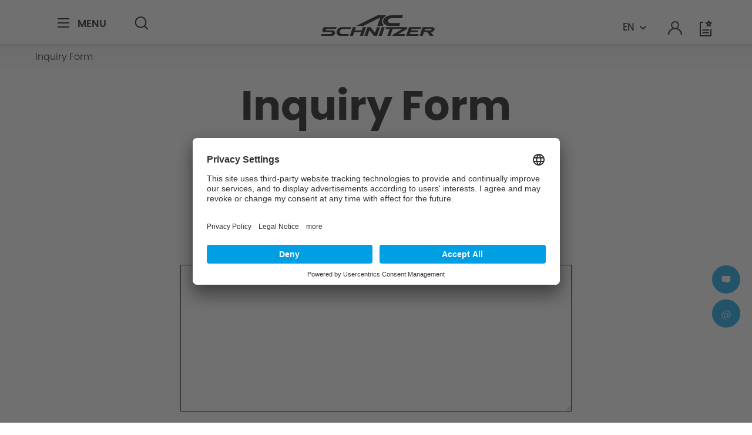

--- FILE ---
content_type: text/html; charset=UTF-8
request_url: https://www.ac-schnitzer.de/en/support/index/sFid/16/sInquiry/detail/sOrdernumber/30681
body_size: 14038
content:
<!DOCTYPE html>
<html class="no-js" lang="en" itemscope="itemscope" itemtype="https://schema.org/WebPage">
<head>
<meta charset="utf-8">
<meta name="author" content="">
<meta name="robots" content="index,follow">
<meta name="revisit-after" content="15 days">
<meta name="keywords" content="">
<meta name="description" content="">
<meta name="facebook-domain-verification" content="d93my7p2vdfyrtiqdpjmc0cjzwhy6c">
<meta property="og:type" content="website">
<meta property="og:site_name" content="AC Schnitzer - EN">
<meta property="og:title" content="AC Schnitzer - EN">
<meta property="og:description" content="">
<meta property="og:image" content="https://ac-schnitzer-cdn.de/media/vector/32/df/8c/ac-schnitzer-logo.svg">
<meta name="twitter:card" content="website">
<meta name="twitter:site" content="AC Schnitzer - EN">
<meta name="twitter:title" content="AC Schnitzer - EN">
<meta name="twitter:description" content="">
<meta name="twitter:image" content="https://ac-schnitzer-cdn.de/media/vector/32/df/8c/ac-schnitzer-logo.svg">
<meta itemprop="copyrightHolder" content="AC Schnitzer - EN">
<meta itemprop="copyrightYear" content="2014">
<meta itemprop="isFamilyFriendly" content="True">
<meta itemprop="image" content="https://ac-schnitzer-cdn.de/media/vector/32/df/8c/ac-schnitzer-logo.svg">
<meta name="viewport" content="width=device-width, initial-scale=1.0">
<meta name="mobile-web-app-capable" content="yes">
<meta name="apple-mobile-web-app-title" content="AC Schnitzer - EN">
<meta name="apple-mobile-web-app-capable" content="yes">
<meta name="apple-mobile-web-app-status-bar-style" content="default">
<link rel="apple-touch-icon-precomposed" href="https://ac-schnitzer-cdn.de/media/unknown/aa/57/cb/favicon2ETs2vYGtmH5Q.ico">
<link rel="shortcut icon" href="https://ac-schnitzer-cdn.de/media/unknown/aa/57/cb/favicon2ETs2vYGtmH5Q.ico">
<meta name="msapplication-navbutton-color" content="#D9400B">
<meta name="application-name" content="AC Schnitzer - EN">
<meta name="msapplication-starturl" content="https://www.ac-schnitzer.de/en/">
<meta name="msapplication-window" content="width=1024;height=768">
<meta name="msapplication-TileImage" content="https://ac-schnitzer-cdn.de/media/unknown/aa/57/cb/favicon2ETs2vYGtmH5Q.ico">
<meta name="msapplication-TileColor" content="#D9400B">
<meta name="theme-color" content="#D9400B">
<link rel="canonical" href="https://www.ac-schnitzer.de/en/forms/index/sFid/16">
<title itemprop="name">Inquiry Form | AC Schnitzer - EN</title>
<link href="/web/cache/1768904660_96355395f782cfef8cf304a7da091e29.css" media="all" rel="stylesheet" type="text/css">
<script>(function(w,d,s,l,i){w[l]=w[l]||[];w[l].push({'gtm.start':
new Date().getTime(),event:'gtm.js'});var f=d.getElementsByTagName(s)[0],
j=d.createElement(s),dl=l!='dataLayer'?'&l='+l:'';j.async=true;j.src=
'https://www.googletagmanager.com/gtm.js?id='+i+dl;f.parentNode.insertBefore(j,f);
})(window,document,'script','dataLayer','GTM-WMVBC98');</script>
<style>
.product--price.price--default,
.content.product--details .buybox--button.block.btn.is--primary.is--icon-right.is--center,
.product--tax,
.navigation--entry.entry--cart,
.panel--th.column--unit-price.block.is--align-left,
.panel--th.column--total-price.block.is--align-left,
.panel--td.column--unit-price.is--align-left,
.panel--td.column--total-price.is--align-left,
.note-extend-all-to-cart,
.list--entry.block-group.entry--total,
.ac--price,
.results--list .product--price,
.product-slider .product--box .product--price,
.off-canvas .ajax--cart .cart--item .item--price,
.filter-panel.facet--price,
.register--vatId
{ display: none!important; }
</style>
</head>
<body class="is--ctl-forms is--act-index is--no-sidebar">
<noscript><iframe src="https://www.googletagmanager.com/ns.html?id=GTM-WMVBC98" height="0" width="0" style="display:none;visibility:hidden"></iframe></noscript>
<div class="page-wrap">
<noscript class="noscript-main">
<div class="alert is--warning">
<div class="alert--icon">
<i class="icon--element icon--warning"></i>
</div>
<div class="alert--content">
To be able to use AC Schnitzer - EN in full range, we recommend activating Javascript in your browser.
</div>
</div>
</noscript>
<header class="header-main is-header-anotherpage" id="acHeaderMain">
<div class="container header--navigation">
<div class="content-main--inner">
<nav class="shop--navigation block-group">
<ul class="navigation--list block-group" role="menubar">
<li class="navigation--entry entry--menu-left entry--search" role="menuitem" data-search="true" aria-haspopup="true" data-minlength="3">
<div class="entry--menu-left-container">
<a class="entry--link entry--trigger btn is--icon-left" href="#offcanvas--left" data-offcanvas="true" data-offcanvasselector=".sidebar-main" aria-label="Menu">
<svg xmlns="http://www.w3.org/2000/svg" width="24" height="24" viewbox="0 0 24 24">
<g transform="translate(-1591.5 -62.5)">
<path d="M20,1H0V-1H20Z" transform="translate(1591.5 63.5)"></path>
<path d="M20,1H0V-1H20Z" transform="translate(1591.5 70.5)"></path>
<path d="M20,1H0V-1H20Z" transform="translate(1591.5 77.5)"></path>
</g>
</svg>                                                    <span class="entry--menu-left-span">Menu</span>
</a>
</div>
<div class="entry--search-container search--desktop">
<a class="btn entry--link entry--trigger" href="#show-hide--search" title="Show / close search" aria-label="Show / close search">
<svg xmlns="http://www.w3.org/2000/svg" width="22.707" height="24" viewbox="0 0 22.707 24">
<path d="M4.886,6.3-.707.707.707-.707,6.3,4.886Z" transform="translate(16.407 16.407)" fill="#2b2b2b"></path>
<path d="M9.881,2a7.881,7.881,0,1,0,7.881,7.881A7.89,7.89,0,0,0,9.881,2m0-2A9.881,9.881,0,1,1,0,9.881,9.881,9.881,0,0,1,9.881,0Z" fill="#2b2b2b"></path>
</svg>
<span class="search--display">Search</span>
</a>
<div class="main-search--container">
<form action="/en/search" method="get" class="main-search--form">
<input type="search" name="sSearch" aria-label="Search..." class="main-search--field" autocomplete="off" autocapitalize="off" placeholder="Search..." maxlength="30">
<button type="submit" class="main-search--button" aria-label="Search">
<svg xmlns="http://www.w3.org/2000/svg" width="10" height="16" viewbox="0 0 6.676 10.525">
<g transform="translate(12.984 -5) rotate(90)">
<path d="M1743.55,104.309l-3.848-3.848-3.848,3.848-1.414-1.414,5.262-5.262,5.262,5.262Z" transform="translate(-1729.439 -91.325)"></path>
</g>
</svg>
<span class="main-search--text">Search</span>
</button>
<div class="form--ajax-loader">&nbsp;</div>
</form>
<div class="main-search--results"></div>
</div>
</div>
</li>
<li class="navigation--entry entry--logo-container">
<div class="logo-main block-group" role="banner">
<div class="logo--shop block">
<a class="logo--link" href="https://www.ac-schnitzer.de/en/" title="AC Schnitzer - EN - Switch to homepage">
<svg xmlns="http://www.w3.org/2000/svg" viewbox="0 0 193.616 35"><g transform="translate(-626.356 355)"><path d="M1051.735,552.362,1056.9,537.5h-5.3l-5.161,14.864Z" transform="translate(-321.769 -872.361)"></path><path d="M1232.732,540.608l-.87,2.506H1243.9l-1.08,3.111h-12.039l-1.05,3.025,15.19.043-1.065,3.068h-20.508l5.161-14.864h20.508l-1.08,3.111Z" transform="translate(-451.995 -872.361)"></path><path d="M882.9,537.5l-1.95,5.617H869.168l1.95-5.617h-5.3l-5.161,14.864h5.3l2.13-6.136h11.778l-2.13,6.136h5.3L888.2,537.5Z" transform="translate(-185.021 -872.361)"></path><path d="M1119.193,540.609l-16.553.013-4.076,11.74h-5.3l4.08-11.753h-7.2l1.08-3.111h36.6l-1.117,3.217-14.331,8.536h11.367l-1.08,3.111H1102.17l.706-2.034Z" transform="translate(-353.943 -872.361)"></path><path d="M987.171,557.544" transform="translate(-278.148 -887.163)"></path><path d="M1015.9,594.3" transform="translate(-299.296 -914.304)"></path><path d="M975.95,552.362l5.161-14.864h-5.3l-3.34,9.619-7.583-9.619h-5.3l-5.161,14.864h5.3l3.34-9.619,7.583,9.619Z" transform="translate(-254.041 -872.361)"></path><path d="M1086.525,478.778c-7.076,0-12.133-4.091-11.237-9.092s7.648-9.143,14.724-9.143h19.065l-1.751,5.042h-17.616c-3.192,0-6.134,1.845-6.538,4.1s1.876,4.1,5.068,4.1h16.238l-1.733,4.991Z" transform="translate(-342.934 -815.543)"></path><path d="M783.525,537.5A9.173,9.173,0,0,0,775,544.929c-.733,4.088,1.905,7.432,5.862,7.432h14.07l1.08-3.111H783.973a3.471,3.471,0,0,1-3.408-4.321,5.334,5.334,0,0,1,4.957-4.321h13.49l1.08-3.111Z" transform="translate(-121.881 -872.361)"></path><path d="M680.72,537.5h20.143l-1.08,3.111H683.37a1.449,1.449,0,0,0-1.244,1.253,1.052,1.052,0,0,0,.976,1.253l11.249.007c2.34,0,3.955,2.079,3.587,4.62a5.341,5.341,0,0,1-4.924,4.62H673.933l1.08-3.111h16.135a1.744,1.744,0,0,0,1.608-1.509,1.232,1.232,0,0,0-1.171-1.509l-12.194-.007c-1.953,0-3.2-1.964-2.768-4.364s2.38-4.364,4.333-4.364" transform="translate(-47.577 -872.361)"></path><path d="M951.133,462.006c-3.3,1.9-5.661,4.646-6.2,7.68a7.35,7.35,0,0,0,2.251,6.663l-.752,2.429h-9.646l4.59-13.222h-1.946s-26.46,13.222-26.747,13.222h-12.1c.287,0,36.794-18.235,36.794-18.235h14.051Z" transform="translate(-214.409 -815.543)"></path><path d="M1331.185,537.5h-15.3l-5.16,14.864h5.3l2.138-6.159h5.736l4.445,6.159h6.032l-4.494-6.2c2.992-.359,5.7-2.155,6.286-4.3C1336.824,539.461,1334.582,537.5,1331.185,537.5Zm-.092,4.364a2.2,2.2,0,0,1-2.116,1.253h-9.743l.87-2.506h9.558C1330.638,540.608,1331.282,541.172,1331.093,541.861Z" transform="translate(-516.31 -872.361)"></path></g></svg>
</a>
</div>
</div>
</li>
<li class="navigation--entry search--mobile" role="menuitem">
<div class="navigation--entry entry--account with-slt" role="menuitem" data-offcanvas="true" data-offcanvasselector=".account--dropdown-navigation">
<a href="https://www.ac-schnitzer.de/en/account" title="My account" aria-label="My account" class="is--icon-left entry--link account--link">
<svg xmlns="http://www.w3.org/2000/svg" width="23.996" height="24" viewbox="0 0 23.996 24">
<g transform="translate(-1673.001 -67)">
<g transform="translate(1674 68)">
<path d="M18621,19833a10.009,10.009,0,0,0-20,0h-2a11.372,11.372,0,0,1,3.523-8.232,12.058,12.058,0,0,1,4.383-2.7,6.62,6.62,0,0,1-2.8-5.379,6.894,6.894,0,0,1,13.781,0,6.62,6.62,0,0,1-2.8,5.379,12.041,12.041,0,0,1,4.383,2.7A11.38,11.38,0,0,1,18623,19833Zm-14.893-16.311A4.9,4.9,0,1,0,18611,19812,4.8,4.8,0,0,0,18606.109,19816.689Z" transform="translate(-18600 -19811)" fill="#2b2b2b"></path>
</g>
</g>
</svg>                                                                                                            <span class="account--display">
My account
</span>
</a>
</div>
</li>
<li class="navigation--entry entry--actions">
<div class="navigation-language-switch-container">

            <div class="top-bar--language navigation--entry">
            
                                    <form method="post" class="language--form">
                        
                            <div class="field--select">
                                                                    <div class="language--flag en_GB">EN</div>
                                                                
                                    <div class="select-field">
                                        <select name="__shop" class="language--select" data-auto-submit="true">
                                                                                            <option value="1" >
                                                    DE
                                                </option>
                                                                                            <option value="3" selected="selected">
                                                    EN
                                                </option>
                                                                                    </select>
                                    </div>
                                
                                <input type="hidden" name="__redirect" value="1">
                                
                            </div>
                        
                    </form>
                            
        </div>
    





</div>
<div class="navigation--entry entry--notepad" role="menuitem">
<a href="https://www.ac-schnitzer.de/en/note" title="Wish list" aria-label="Wish list">
<svg xmlns="http://www.w3.org/2000/svg" viewbox="0 0 24 28">
<g transform="translate(18571.556 19855.999)">
<path d="M397.362,324.843H377.409V299.819h5.764v2h-3.764v21.024h15.952V312.27h2Z" transform="translate(-18948.965 -20152.844)" fill="#2b2b2b"></path>
<path d="M11.24,1H0V-1H11.24Z" transform="translate(-18566.977 -19838.867)" fill="#2b2b2b"></path>
<path d="M11.24,1H0V-1H11.24Z" transform="translate(-18566.977 -19834.285)" fill="#2b2b2b"></path>
<path d="M401.94,298.043l-.574,1.163-1.284.187.929.906-.219,1.279,1.148-.6,1.148.6-.219-1.279.929-.906-1.284-.187-.574-1.163m0-4.519,1.9,3.854L408.1,298l-3.078,3,.727,4.236-3.8-2-3.8,2,.727-4.236-3.078-3,4.254-.618Z" transform="translate(-18958.16 -20149.523)"></path>
</g>
</svg>
</a>
</div>
<div class="navigation--entry entry--account with-slt" role="menuitem" data-offcanvas="true" data-offcanvasselector=".account--dropdown-navigation">
<a href="https://www.ac-schnitzer.de/en/account" title="My account" aria-label="My account" class="is--icon-left entry--link account--link">
<svg xmlns="http://www.w3.org/2000/svg" width="23.996" height="24" viewbox="0 0 23.996 24">
<g transform="translate(-1673.001 -67)">
<g transform="translate(1674 68)">
<path d="M18621,19833a10.009,10.009,0,0,0-20,0h-2a11.372,11.372,0,0,1,3.523-8.232,12.058,12.058,0,0,1,4.383-2.7,6.62,6.62,0,0,1-2.8-5.379,6.894,6.894,0,0,1,13.781,0,6.62,6.62,0,0,1-2.8,5.379,12.041,12.041,0,0,1,4.383,2.7A11.38,11.38,0,0,1,18623,19833Zm-14.893-16.311A4.9,4.9,0,1,0,18611,19812,4.8,4.8,0,0,0,18606.109,19816.689Z" transform="translate(-18600 -19811)" fill="#2b2b2b"></path>
</g>
</g>
</svg>                                    <span class="account--display">
My account
</span>
</a>
</div>
<div class="navigation--entry entry--cart" role="menuitem">
<a class="is--icon-left cart--link" href="https://www.ac-schnitzer.de/en/checkout/cart" title="Shopping cart" aria-label="Shopping cart">
<span class="cart--display">
Shopping cart
</span>
<span class="badge is--primary is--minimal cart--quantity is--hidden">0</span>
<svg xmlns="http://www.w3.org/2000/svg" width="24" height="24" viewbox="0 0 24 24">
<g transform="translate(-1941.919 -594.34)">
<g transform="translate(1943.138 595.333)">
<path d="M2.335-1A3.335,3.335,0,1,1-1,2.335,3.339,3.339,0,0,1,2.335-1Zm0,4.67A1.335,1.335,0,1,0,1,2.335,1.336,1.336,0,0,0,2.335,3.67Z" transform="translate(1.167 14.808)" fill="#2b2b2b"></path>
<path d="M2.335-1A3.335,3.335,0,1,1-1,2.335,3.339,3.339,0,0,1,2.335-1Zm0,4.67A1.335,1.335,0,1,0,1,2.335,1.336,1.336,0,0,0,2.335,3.67Z" transform="translate(11.676 14.808)" fill="#2b2b2b"></path>
<path d="M1960.328,606.506h-16.435l-1.973-8.877,18.251-1.986.4-2.331,4.245-.494.231,1.987-2.76.321Zm-14.831-2h13.146l1.174-6.812-15.46,1.682Z" transform="translate(-1943.138 -593.811)" fill="#2b2b2b"></path>
</g>
</g>
</svg>
<span class="cart--amount">
0.00&euro; *
</span>
</a>
<div class="ajax-loader">&nbsp;</div>
</div>
</li>
</ul>
</nav>
</div>
</div>
</header>
<div class="account--dropdown-navigation">
<div class="navigation--smartphone">
<div class="entry--close-off-canvas">
<a href="#close-account-menu" class="account--close-off-canvas" title="Close menu" aria-label="Close menu">
<i class="icon--cross"></i><span>Close menu</span>
</a>
</div>
</div>
<div class="account--menu is--rounded is--personalized">
<span class="navigation--headline">
My account
</span>
<div class="account--menu-container">
<ul class="sidebar--navigation navigation--list is--level0 show--active-items">
<li class="navigation--entry">
<span class="navigation--signin">
<a href="https://www.ac-schnitzer.de/en/account#hide-registration" class="blocked--link btn is--primary navigation--signin-btn" data-collapsetarget="#registration" data-action="close">
Sign in
</a>
<span class="navigation--register">
or
<a href="https://www.ac-schnitzer.de/en/account#show-registration" class="blocked--link" data-collapsetarget="#registration" data-action="open">
register
</a>
</span>
</span>
</li>
<li>
<li class="navigation--entry">
<a href="https://www.ac-schnitzer.de/en/account" title="Overview" class="navigation--link">
Overview
</a>
</li>
<li class="navigation--entry">
<a href="https://www.ac-schnitzer.de/en/account/profile" title="Profile" class="navigation--link" rel="nofollow">
Profile
</a>
</li>
<li class="navigation--entry">
<a href="https://www.ac-schnitzer.de/en/address/index/sidebar/" title="Addresses" class="navigation--link" rel="nofollow">
Addresses
</a>
</li>
<li class="navigation--entry">
<a href="https://www.ac-schnitzer.de/en/account/payment" title="Payment methods" class="navigation--link" rel="nofollow">
Payment methods
</a>
</li>
<li class="navigation--entry">
<a href="https://www.ac-schnitzer.de/en/account/orders" title="Order history" class="navigation--link" rel="nofollow">
Order history
</a>
</li>
<li class="navigation--entry">
<a href="https://www.ac-schnitzer.de/en/note" title="Wish list" class="navigation--link" rel="nofollow">
Wish list
</a>
</li>
</ul>
</div>
<div class="account--menu-container">

            <div class="top-bar--language navigation--entry">
            
                                    <form method="post" class="language--form">
                        
                            <div class="field--select">
                                                                    <div class="language--flag en_GB">EN</div>
                                                                
                                    <div class="select-field">
                                        <select name="__shop" class="language--select" data-auto-submit="true">
                                                                                            <option value="1" >
                                                    DE
                                                </option>
                                                                                            <option value="3" selected="selected">
                                                    EN
                                                </option>
                                                                                    </select>
                                    </div>
                                
                                <input type="hidden" name="__redirect" value="1">
                                
                            </div>
                        
                    </form>
                            
        </div>
    





</div>
</div>
</div>
<div class="container--ajax-cart" data-collapse-cart="true" data-displaymode="offcanvas"></div>
<section class="content-main container block-group">
<nav class="content--breadcrumb block">
<div class="content-main--inner">
<ul class="breadcrumb--list" role="menu" itemscope itemtype="https://schema.org/BreadcrumbList">
<li role="menuitem" class="breadcrumb--entry is--active" itemprop="itemListElement" itemscope itemtype="https://schema.org/ListItem">
<a class="breadcrumb--link" href="https://www.ac-schnitzer.de/en/forms/index/sFid/16" title="Inquiry Form" itemprop="item">
<link itemprop="url" href="https://www.ac-schnitzer.de/en/forms/index/sFid/16">
<span class="breadcrumb--title" itemprop="name">Inquiry Form</span>
</a>
<meta itemprop="position" content="0">
</li>
</ul>
</div>
</nav>
<aside class="sidebar-main off-canvas">
<div class="navigation--smartphone">
<ul class="navigation--list ">
<li class="navigation--entry entry--close-off-canvas">
<a href="#close-categories-menu" title="Close menu" class="navigation--link">
<i class="icon--cross"></i><span>Close menu</span>
</a>
<div class="logo-main block-group" role="banner">
<div class="logo--shop block">
<a class="logo--link" href="https://www.ac-schnitzer.de/en/" title="AC Schnitzer - EN - Switch to homepage">
<svg xmlns="http://www.w3.org/2000/svg" viewbox="0 0 193.616 35"><g transform="translate(-626.356 355)"><path d="M1051.735,552.362,1056.9,537.5h-5.3l-5.161,14.864Z" transform="translate(-321.769 -872.361)"></path><path d="M1232.732,540.608l-.87,2.506H1243.9l-1.08,3.111h-12.039l-1.05,3.025,15.19.043-1.065,3.068h-20.508l5.161-14.864h20.508l-1.08,3.111Z" transform="translate(-451.995 -872.361)"></path><path d="M882.9,537.5l-1.95,5.617H869.168l1.95-5.617h-5.3l-5.161,14.864h5.3l2.13-6.136h11.778l-2.13,6.136h5.3L888.2,537.5Z" transform="translate(-185.021 -872.361)"></path><path d="M1119.193,540.609l-16.553.013-4.076,11.74h-5.3l4.08-11.753h-7.2l1.08-3.111h36.6l-1.117,3.217-14.331,8.536h11.367l-1.08,3.111H1102.17l.706-2.034Z" transform="translate(-353.943 -872.361)"></path><path d="M987.171,557.544" transform="translate(-278.148 -887.163)"></path><path d="M1015.9,594.3" transform="translate(-299.296 -914.304)"></path><path d="M975.95,552.362l5.161-14.864h-5.3l-3.34,9.619-7.583-9.619h-5.3l-5.161,14.864h5.3l3.34-9.619,7.583,9.619Z" transform="translate(-254.041 -872.361)"></path><path d="M1086.525,478.778c-7.076,0-12.133-4.091-11.237-9.092s7.648-9.143,14.724-9.143h19.065l-1.751,5.042h-17.616c-3.192,0-6.134,1.845-6.538,4.1s1.876,4.1,5.068,4.1h16.238l-1.733,4.991Z" transform="translate(-342.934 -815.543)"></path><path d="M783.525,537.5A9.173,9.173,0,0,0,775,544.929c-.733,4.088,1.905,7.432,5.862,7.432h14.07l1.08-3.111H783.973a3.471,3.471,0,0,1-3.408-4.321,5.334,5.334,0,0,1,4.957-4.321h13.49l1.08-3.111Z" transform="translate(-121.881 -872.361)"></path><path d="M680.72,537.5h20.143l-1.08,3.111H683.37a1.449,1.449,0,0,0-1.244,1.253,1.052,1.052,0,0,0,.976,1.253l11.249.007c2.34,0,3.955,2.079,3.587,4.62a5.341,5.341,0,0,1-4.924,4.62H673.933l1.08-3.111h16.135a1.744,1.744,0,0,0,1.608-1.509,1.232,1.232,0,0,0-1.171-1.509l-12.194-.007c-1.953,0-3.2-1.964-2.768-4.364s2.38-4.364,4.333-4.364" transform="translate(-47.577 -872.361)"></path><path d="M951.133,462.006c-3.3,1.9-5.661,4.646-6.2,7.68a7.35,7.35,0,0,0,2.251,6.663l-.752,2.429h-9.646l4.59-13.222h-1.946s-26.46,13.222-26.747,13.222h-12.1c.287,0,36.794-18.235,36.794-18.235h14.051Z" transform="translate(-214.409 -815.543)"></path><path d="M1331.185,537.5h-15.3l-5.16,14.864h5.3l2.138-6.159h5.736l4.445,6.159h6.032l-4.494-6.2c2.992-.359,5.7-2.155,6.286-4.3C1336.824,539.461,1334.582,537.5,1331.185,537.5Zm-.092,4.364a2.2,2.2,0,0,1-2.116,1.253h-9.743l.87-2.506h9.558C1330.638,540.608,1331.282,541.172,1331.093,541.861Z" transform="translate(-516.31 -872.361)"></path></g></svg>
</a>
</div>
</div>
</li>
</ul>
<div class="back-categories-menu">
<i class="icon--arrow-left"></i>Back
</div>
<div class="mobile--switches">

            <div class="top-bar--language navigation--entry">
            
                                    <form method="post" class="language--form">
                        
                            <div class="field--select">
                                                                    <div class="language--flag en_GB">EN</div>
                                                                
                                    <div class="select-field">
                                        <select name="__shop" class="language--select" data-auto-submit="true">
                                                                                            <option value="1" >
                                                    DE
                                                </option>
                                                                                            <option value="3" selected="selected">
                                                    EN
                                                </option>
                                                                                    </select>
                                    </div>
                                
                                <input type="hidden" name="__redirect" value="1">
                                
                            </div>
                        
                    </form>
                            
        </div>
    





</div>
</div>
<div class="sidebar--categories-wrapper" data-subcategory-nav="true" data-maincategoryid="3" data-categoryid="0" data-fetchurl="">
<div class="categories--headline navigation--headline">
Categories
</div>
<div class="sidebar--categories-navigation">
<div class="advanced-menu" data-hoverdelay="250">
<div class="menu--level--start">
<div class="menu--container
">
<div class="button-container menu--list-item">
<a href="https://www.ac-schnitzer.de/en/news/" class="button--category" aria-label="To category News" title="To category News">
News
</a>
<button aria-label="13" data-open-cat="13">
<i class="icon--plus3 icon--is-light"></i>
</button>
</div>
</div>
<div class="menu--container
">
<div class="button-container menu--list-item">
<a href="https://www.ac-schnitzer.de/en/bmw/" class="button--category" aria-label="To category BMW" title="To category BMW">
BMW
</a>
<button aria-label="5436" data-open-cat="5436">
<i class="icon--plus3 icon--is-light"></i>
</button>
</div>
</div>
<div class="menu--container
">
<div class="button-container menu--list-item">
<a href="https://www.ac-schnitzer.de/en/mini/" class="button--category" aria-label="To category MINI" title="To category MINI">
MINI
</a>
<button aria-label="5505" data-open-cat="5505">
<i class="icon--plus3 icon--is-light"></i>
</button>
</div>
</div>
<div class="menu--container
">
<div class="button-container menu--list-item">
<a href="https://www.ac-schnitzer.de/en/toyota/" class="button--category" aria-label="To category TOYOTA" title="To category TOYOTA">
TOYOTA
</a>
<button aria-label="5428" data-open-cat="5428">
<i class="icon--plus3 icon--is-light"></i>
</button>
</div>
</div>
<div class="menu--container
">
<div class="button-container menu--list-item">
<a href="https://www.ac-schnitzer.de/en/wheels/" class="button--category" aria-label="To category Wheels" title="To category Wheels">
Wheels
</a>
<button aria-label="7262" data-open-cat="7262">
<i class="icon--plus3 icon--is-light"></i>
</button>
</div>
</div>
<div class="menu--container
">
<div class="button-container menu--list-item">
<a href="https://www.ac-schnitzer.de/en/engine/" class="button--category" aria-label="To category Engine" title="To category Engine">
Engine
</a>
<button aria-label="7365" data-open-cat="7365">
<i class="icon--plus3 icon--is-light"></i>
</button>
</div>
</div>
<div class="menu--container
">
<div class="button-container menu--list-item">
<a href="https://www.ac-schnitzer.de/en/cat/index/sCategory/7415" class="button--category" aria-label="To category Exhaust" title="To category Exhaust">
Exhaust
</a>
<button aria-label="7415" data-open-cat="7415">
<i class="icon--plus3 icon--is-light"></i>
</button>
</div>
</div>
<div class="menu--container
">
<div class="button-container menu--list-item">
<a href="https://www.ac-schnitzer.de/en/suspension/" class="button--category" aria-label="To category Suspension" title="To category Suspension">
Suspension
</a>
<button aria-label="7416" data-open-cat="7416">
<i class="icon--plus3 icon--is-light"></i>
</button>
</div>
</div>
<div class="menu--container
">
<div class="button-container menu--list-item">
<a href="https://www.ac-schnitzer.de/en/accessoires/" class="button--category" aria-label="To category Accessoires" title="To category Accessoires">
Accessoires
</a>
<button aria-label="5618" data-open-cat="5618">
<i class="icon--plus3 icon--is-light"></i>
</button>
</div>
</div>
<div class="menu--container
">
<div class="button-container menu--list-item">
<a href="https://www.ac-schnitzer.de/en/aerodynamics/" class="button--category" aria-label="To category Aerodynamics" title="To category Aerodynamics">
Aerodynamics
</a>
<button aria-label="7417" data-open-cat="7417">
<i class="icon--plus3 icon--is-light"></i>
</button>
</div>
</div>
<div class="menu--container
">
<div class="button-container menu--list-item">
<a href="https://automobile-kohl.dotzilla-web.de/Fahrzeugsuche/Fahrzeugliste?ver=ac" class="button--category" aria-label="To category Car Market" title="To category Car Market" target="_blank" rel="nofollow noopener">
Car Market
</a>
</div>
</div>
<div class="menu--container
">
<div class="button-container menu--list-item">
<a href="https://www.ac-schnitzer.de/en/concept-cars/" class="button--category" aria-label="To category Concept Cars" title="To category Concept Cars">
Concept Cars
</a>
</div>
</div>
<div class="menu--container
">
<div class="button-container menu--list-item">
<a href="https://www.ac-schnitzer.de/en/dealers/" class="button--category" aria-label="To category Dealers" title="To category Dealers">
Dealers
</a>
</div>
</div>
<div class="menu--container
">
<div class="button-container menu--list-item">
<a href="https://www.ac-schnitzer.de/en/service/" class="button--category" aria-label="To category Service" title="To category Service">
Service
</a>
<button aria-label="5171" data-open-cat="5171">
<i class="icon--plus3 icon--is-light"></i>
</button>
</div>
</div>
<div class="menu--container
">
<div class="button-container menu--list-item">
<a href="https://www.ac-schnitzer.de/en/about-us/" class="button--category" aria-label="To category About us" title="To category About us">
About us
</a>
<button aria-label="5164" data-open-cat="5164">
<i class="icon--plus3 icon--is-light"></i>
</button>
</div>
</div>
<div class="menu--container
">
<div class="button-container menu--list-item">
<a href="https://acschnitzer.shop/epages/06df9c77-bfbf-4476-bc30-b0da54736b10.sf/en_GB/?ViewObjectPath=%2FShops%2F06df9c77-bfbf-4476-bc30-b0da54736b10" class="button--category" aria-label="To category Motorrad Technik" title="To category Motorrad Technik" target="_blank" rel="nofollow noopener">
Motorrad Technik
</a>
</div>
</div>
<div class="menu--container menu--actions">
<div class="button-container">
<div class="action--item item--language">

            <div class="top-bar--language navigation--entry">
            
                                    <form method="post" class="language--form">
                        
                            <div class="field--select">
                                                                    <div class="language--flag en_GB">EN</div>
                                                                
                                    <div class="select-field">
                                        <select name="__shop" class="language--select" data-auto-submit="true">
                                                                                            <option value="1" >
                                                    DE
                                                </option>
                                                                                            <option value="3" selected="selected">
                                                    EN
                                                </option>
                                                                                    </select>
                                    </div>
                                
                                <input type="hidden" name="__redirect" value="1">
                                
                            </div>
                        
                    </form>
                            
        </div>
    





</div>
<div class="action--item item--search" data-search="true" aria-haspopup="true" data-minlength="3">
<div class="entry--search-container ">
<a class="btn entry--link entry--trigger" href="#show-hide--search" title="Show / close search" aria-label="Show / close search">
<svg xmlns="http://www.w3.org/2000/svg" width="22.707" height="24" viewbox="0 0 22.707 24">
<path d="M4.886,6.3-.707.707.707-.707,6.3,4.886Z" transform="translate(16.407 16.407)" fill="#2b2b2b"></path>
<path d="M9.881,2a7.881,7.881,0,1,0,7.881,7.881A7.89,7.89,0,0,0,9.881,2m0-2A9.881,9.881,0,1,1,0,9.881,9.881,9.881,0,0,1,9.881,0Z" fill="#2b2b2b"></path>
</svg>
<span class="search--display">Search</span>
</a>
<div class="main-search--container">
<form action="/en/search" method="get" class="main-search--form">
<input type="search" name="sSearch" aria-label="Search..." class="main-search--field" autocomplete="off" autocapitalize="off" placeholder="Search..." maxlength="30">
<button type="submit" class="main-search--button" aria-label="Search">
<svg xmlns="http://www.w3.org/2000/svg" width="10" height="16" viewbox="0 0 6.676 10.525">
<g transform="translate(12.984 -5) rotate(90)">
<path d="M1743.55,104.309l-3.848-3.848-3.848,3.848-1.414-1.414,5.262-5.262,5.262,5.262Z" transform="translate(-1729.439 -91.325)"></path>
</g>
</svg>
<span class="main-search--text">Search</span>
</button>
<div class="form--ajax-loader">&nbsp;</div>
</form>
<div class="main-search--results"></div>
</div>
</div>
</div>
<div class="action--item item--wishlist">
<a href="https://www.ac-schnitzer.de/en/note" title="Wish list" aria-label="Wish list">
<svg xmlns="http://www.w3.org/2000/svg" viewbox="0 0 24 28">
<g transform="translate(18571.556 19855.999)">
<path d="M397.362,324.843H377.409V299.819h5.764v2h-3.764v21.024h15.952V312.27h2Z" transform="translate(-18948.965 -20152.844)" fill="#2b2b2b"></path>
<path d="M11.24,1H0V-1H11.24Z" transform="translate(-18566.977 -19838.867)" fill="#2b2b2b"></path>
<path d="M11.24,1H0V-1H11.24Z" transform="translate(-18566.977 -19834.285)" fill="#2b2b2b"></path>
<path d="M401.94,298.043l-.574,1.163-1.284.187.929.906-.219,1.279,1.148-.6,1.148.6-.219-1.279.929-.906-1.284-.187-.574-1.163m0-4.519,1.9,3.854L408.1,298l-3.078,3,.727,4.236-3.8-2-3.8,2,.727-4.236-3.078-3,4.254-.618Z" transform="translate(-18958.16 -20149.523)"></path>
</g>
</svg>
</a>
</div>
<div class="action--item item--cart">
<a class="is--icon-left cart--link" href="https://www.ac-schnitzer.de/en/checkout/cart" title="Shopping cart" aria-label="Shopping cart">
<span class="cart--display">
Shopping cart
</span>
<span class="badge is--primary is--minimal cart--quantity is--hidden">0</span>
<svg xmlns="http://www.w3.org/2000/svg" width="24" height="24" viewbox="0 0 24 24">
<g transform="translate(-1941.919 -594.34)">
<g transform="translate(1943.138 595.333)">
<path d="M2.335-1A3.335,3.335,0,1,1-1,2.335,3.339,3.339,0,0,1,2.335-1Zm0,4.67A1.335,1.335,0,1,0,1,2.335,1.336,1.336,0,0,0,2.335,3.67Z" transform="translate(1.167 14.808)" fill="#2b2b2b"></path>
<path d="M2.335-1A3.335,3.335,0,1,1-1,2.335,3.339,3.339,0,0,1,2.335-1Zm0,4.67A1.335,1.335,0,1,0,1,2.335,1.336,1.336,0,0,0,2.335,3.67Z" transform="translate(11.676 14.808)" fill="#2b2b2b"></path>
<path d="M1960.328,606.506h-16.435l-1.973-8.877,18.251-1.986.4-2.331,4.245-.494.231,1.987-2.76.321Zm-14.831-2h13.146l1.174-6.812-15.46,1.682Z" transform="translate(-1943.138 -593.811)" fill="#2b2b2b"></path>
</g>
</g>
</svg>
<span class="cart--amount">
0.00&euro; *
</span>
</a>
<div class="ajax-loader">&nbsp;</div>
</div>
</div>
</div>
</div>
<ul class="menu--list menu--level-0" data-cat-name="News" data-level="0" data-cat="13" style="display:none">
<li class="menu--list-item item--level-0  ">
<a href="https://www.ac-schnitzer.de/en/news/ac6-flowforming/" class="menu--list-item-link menu--list-item-link--0" aria-label="AC6 Flowforming" title="AC6 Flowforming" data-open-cat="7599">
AC6 Flowforming
</a>
</li>
<li class="menu--list-item item--level-0  ">
<a href="https://www.ac-schnitzer.de/en/news/mi3-wheels/" class="menu--list-item-link menu--list-item-link--0" aria-label="MI3 Wheels" title="MI3 Wheels" data-open-cat="7509">
MI3 Wheels
</a>
</li>
<li class="menu--list-item item--level-0  ">
<a href="https://www.ac-schnitzer.de/en/news/track-days/" class="menu--list-item-link menu--list-item-link--0" aria-label="Track Days" title="Track Days" data-open-cat="5200">
Track Days
</a>
</li>
</ul>
<ul class="menu--list menu--level-0" data-cat-name="BMW" data-level="0" data-cat="5436" style="display:none">
<li class="menu--list-item item--level-0  ">
<div class="menu--list-item-link menu--list-item-link--0" aria-label="i" title="i" data-open-cat="5874">
i
<i class="icon--plus3 icon--is-light"></i>
</div>
</li>
<li class="menu--list-item item--level-0  ">
<div class="menu--list-item-link menu--list-item-link--0" aria-label="X" title="X" data-open-cat="5461">
X
<i class="icon--plus3 icon--is-light"></i>
</div>
</li>
<li class="menu--list-item item--level-0  ">
<div class="menu--list-item-link menu--list-item-link--0" aria-label="M" title="M" data-open-cat="5523">
M
<i class="icon--plus3 icon--is-light"></i>
</div>
</li>
<li class="menu--list-item item--level-0  ">
<div class="menu--list-item-link menu--list-item-link--0" aria-label="8-1" title="8-1" data-open-cat="5437">
8-1
<i class="icon--plus3 icon--is-light"></i>
</div>
</li>
<li class="menu--list-item item--level-0  ">
<div class="menu--list-item-link menu--list-item-link--0" aria-label="Z" title="Z" data-open-cat="5572">
Z
<i class="icon--plus3 icon--is-light"></i>
</div>
</li>
</ul>
<ul class="menu--list menu--level-1" data-cat-name="i" data-level="1" data-cat="5874" style="display:none">
<li class="menu--list-item item--level-1 is--main-category">
i
</li>
<li class="menu--list-item item--level-1 button-container ">
<a href="https://www.ac-schnitzer.de/bmw/i/ix3/ix3-g08/" class="button--category" aria-label="To category iX3" title="To category iX3">
iX3
</a>
<button aria-label="6022" data-open-cat="6022">
<i class="icon--plus3 icon--is-light"></i>
</button>
</li>
<li class="menu--list-item item--level-1 button-container ">
<a href="https://www.ac-schnitzer.de/bmw/i/i8/i8-i12i15/" class="button--category" aria-label="To category i8" title="To category i8">
i8
</a>
<button aria-label="5980" data-open-cat="5980">
<i class="icon--plus3 icon--is-light"></i>
</button>
</li>
<li class="menu--list-item item--level-1 button-container ">
<a href="https://www.ac-schnitzer.de/bmw/i/i5/i5-g60g61/" class="button--category" aria-label="To category i5" title="To category i5">
i5
</a>
<button aria-label="7094" data-open-cat="7094">
<i class="icon--plus3 icon--is-light"></i>
</button>
</li>
<li class="menu--list-item item--level-1 button-container ">
<a href="https://www.ac-schnitzer.de/bmw/i/i4/i4-g26/" class="button--category" aria-label="To category i4" title="To category i4">
i4
</a>
<button aria-label="5875" data-open-cat="5875">
<i class="icon--plus3 icon--is-light"></i>
</button>
</li>
<li class="menu--list-item item--level-1 button-container ">
<a href="https://www.ac-schnitzer.de/bmw/i/i3/i3-i01/" class="button--category" aria-label="To category i3" title="To category i3">
i3
</a>
<button aria-label="5896" data-open-cat="5896">
<i class="icon--plus3 icon--is-light"></i>
</button>
</li>
</ul>
<ul class="menu--list menu--level-2" data-cat-name="iX3" data-level="2" data-cat="6022" style="display:none">
<li class="menu--list-item item--level-2 is--main-category">
iX3
</li>
<li class="menu--list-item item--level-2  ">
<a href="https://www.ac-schnitzer.de/en/bmw/i/ix3/ix3-g08/" class="menu--list-item-link" aria-label="iX3-G08" title="iX3-G08" data-open-cat="6023">
iX3-G08
</a>
</li>
</ul>
<ul class="menu--list menu--level-2" data-cat-name="i8" data-level="2" data-cat="5980" style="display:none">
<li class="menu--list-item item--level-2 is--main-category">
i8
</li>
<li class="menu--list-item item--level-2  ">
<a href="https://www.ac-schnitzer.de/en/bmw/i/i8/i8-i12i15/" class="menu--list-item-link" aria-label="i8-I12/I15" title="i8-I12/I15" data-open-cat="5981">
i8-I12/I15
</a>
</li>
</ul>
<ul class="menu--list menu--level-2" data-cat-name="i5" data-level="2" data-cat="7094" style="display:none">
<li class="menu--list-item item--level-2 is--main-category">
i5
</li>
<li class="menu--list-item item--level-2  ">
<a href="https://www.ac-schnitzer.de/en/bmw/i/i5/i5-g60g61/" class="menu--list-item-link" aria-label="i5-G60/G61" title="i5-G60/G61" data-open-cat="7095">
i5-G60/G61
</a>
</li>
</ul>
<ul class="menu--list menu--level-2" data-cat-name="i4" data-level="2" data-cat="5875" style="display:none">
<li class="menu--list-item item--level-2 is--main-category">
i4
</li>
<li class="menu--list-item item--level-2  ">
<a href="https://www.ac-schnitzer.de/en/bmw/i/i4/i4-g26/" class="menu--list-item-link" aria-label="i4-G26" title="i4-G26" data-open-cat="5876">
i4-G26
</a>
</li>
</ul>
<ul class="menu--list menu--level-2" data-cat-name="i3" data-level="2" data-cat="5896" style="display:none">
<li class="menu--list-item item--level-2 is--main-category">
i3
</li>
<li class="menu--list-item item--level-2  ">
<a href="https://www.ac-schnitzer.de/en/bmw/i/i3/i3-i01/" class="menu--list-item-link" aria-label="i3-I01" title="i3-I01" data-open-cat="5897">
i3-I01
</a>
</li>
</ul>
<ul class="menu--list menu--level-1" data-cat-name="X" data-level="1" data-cat="5461" style="display:none">
<li class="menu--list-item item--level-1 is--main-category">
X
</li>
<li class="menu--list-item item--level-1 button-container ">
<a href="https://www.ac-schnitzer.de/en/bmw/x/x7/" class="button--category" aria-label="To category X7" title="To category X7">
X7
</a>
<button aria-label="7145" data-open-cat="7145">
<i class="icon--plus3 icon--is-light"></i>
</button>
</li>
<li class="menu--list-item item--level-1 button-container ">
<a href="https://www.ac-schnitzer.de/en/bmw/x/x6/" class="button--category" aria-label="To category X6" title="To category X6">
X6
</a>
<button aria-label="5614" data-open-cat="5614">
<i class="icon--plus3 icon--is-light"></i>
</button>
</li>
<li class="menu--list-item item--level-1 button-container ">
<a href="https://www.ac-schnitzer.de/en/bmw/x/x5/" class="button--category" aria-label="To category X5" title="To category X5">
X5
</a>
<button aria-label="5610" data-open-cat="5610">
<i class="icon--plus3 icon--is-light"></i>
</button>
</li>
<li class="menu--list-item item--level-1 button-container ">
<a href="https://www.ac-schnitzer.de/en/bmw/x/x4/" class="button--category" aria-label="To category X4" title="To category X4">
X4
</a>
<button aria-label="5466" data-open-cat="5466">
<i class="icon--plus3 icon--is-light"></i>
</button>
</li>
<li class="menu--list-item item--level-1 button-container ">
<a href="https://www.ac-schnitzer.de/en/bmw/x/x3/" class="button--category" aria-label="To category X3" title="To category X3">
X3
</a>
<button aria-label="5462" data-open-cat="5462">
<i class="icon--plus3 icon--is-light"></i>
</button>
</li>
<li class="menu--list-item item--level-1 button-container ">
<a href="https://www.ac-schnitzer.de/en/bmw/x/x2/" class="button--category" aria-label="To category X2" title="To category X2">
X2
</a>
<button aria-label="5728" data-open-cat="5728">
<i class="icon--plus3 icon--is-light"></i>
</button>
</li>
<li class="menu--list-item item--level-1 button-container ">
<a href="https://www.ac-schnitzer.de/en/bmw/x/x1/" class="button--category" aria-label="To category X1" title="To category X1">
X1
</a>
<button aria-label="5624" data-open-cat="5624">
<i class="icon--plus3 icon--is-light"></i>
</button>
</li>
</ul>
<ul class="menu--list menu--level-2" data-cat-name="X7" data-level="2" data-cat="7145" style="display:none">
<li class="menu--list-item item--level-2 is--main-category">
X7
</li>
<li class="menu--list-item item--level-2  ">
<a href="https://www.ac-schnitzer.de/en/bmw/x/x7/x7-g07/" class="menu--list-item-link" aria-label="X7-G07" title="X7-G07" data-open-cat="7146">
X7-G07
</a>
</li>
</ul>
<ul class="menu--list menu--level-2" data-cat-name="X6" data-level="2" data-cat="5614" style="display:none">
<li class="menu--list-item item--level-2 is--main-category">
X6
</li>
<li class="menu--list-item item--level-2  ">
<a href="https://www.ac-schnitzer.de/en/bmw/x/x6/x6-g06-lci/" class="menu--list-item-link" aria-label="X6-G06-LCI" title="X6-G06-LCI" data-open-cat="7063">
X6-G06-LCI
</a>
</li>
<li class="menu--list-item item--level-2  ">
<a href="https://www.ac-schnitzer.de/en/bmw/x/x6/x6-g06/" class="menu--list-item-link" aria-label="X6-G06" title="X6-G06" data-open-cat="5856">
X6-G06
</a>
</li>
<li class="menu--list-item item--level-2  ">
<a href="https://www.ac-schnitzer.de/en/bmw/x/x6/x6-f16/" class="menu--list-item-link" aria-label="X6-F16" title="X6-F16" data-open-cat="5615">
X6-F16
</a>
</li>
<li class="menu--list-item item--level-2  ">
<a href="https://www.ac-schnitzer.de/en/bmw/m/x6m/x6m-f96/" class="menu--list-item-link" aria-label="X6M-F96" title="X6M-F96" data-open-cat="6964">
X6M-F96
</a>
</li>
<li class="menu--list-item item--level-2  ">
<a href="https://www.ac-schnitzer.de/en/bmw/m/x6m/x6m-f86/" class="menu--list-item-link" aria-label="X6M-F86" title="X6M-F86" data-open-cat="6965">
X6M-F86
</a>
</li>
</ul>
<ul class="menu--list menu--level-2" data-cat-name="X5" data-level="2" data-cat="5610" style="display:none">
<li class="menu--list-item item--level-2 is--main-category">
X5
</li>
<li class="menu--list-item item--level-2  ">
<a href="https://www.ac-schnitzer.de/en/bmw/x/x5/x5-g05-lci/" class="menu--list-item-link" aria-label="X5-G05-LCI" title="X5-G05-LCI" data-open-cat="7060">
X5-G05-LCI
</a>
</li>
<li class="menu--list-item item--level-2  ">
<a href="https://www.ac-schnitzer.de/en/bmw/x/x5/x5-g05/" class="menu--list-item-link" aria-label="X5-G05" title="X5-G05" data-open-cat="5640">
X5-G05
</a>
</li>
<li class="menu--list-item item--level-2  ">
<a href="https://www.ac-schnitzer.de/en/bmw/x/x5/x5-f15/" class="menu--list-item-link" aria-label="X5-F15" title="X5-F15" data-open-cat="5611">
X5-F15
</a>
</li>
<li class="menu--list-item item--level-2  ">
<a href="https://www.ac-schnitzer.de/en/bmw/m/x5m/x5m-f95/" class="menu--list-item-link" aria-label="X5M-F95" title="X5M-F95" data-open-cat="6962">
X5M-F95
</a>
</li>
<li class="menu--list-item item--level-2  ">
<a href="https://www.ac-schnitzer.de/en/bmw/m/x5m/x5m-f85/" class="menu--list-item-link" aria-label="X5M-F85" title="X5M-F85" data-open-cat="6963">
X5M-F85
</a>
</li>
</ul>
<ul class="menu--list menu--level-2" data-cat-name="X4" data-level="2" data-cat="5466" style="display:none">
<li class="menu--list-item item--level-2 is--main-category">
X4
</li>
<li class="menu--list-item item--level-2  ">
<a href="https://www.ac-schnitzer.de/en/bmw/x/x4/x4-g02/" class="menu--list-item-link" aria-label="X4-G02" title="X4-G02" data-open-cat="5495">
X4-G02
</a>
</li>
<li class="menu--list-item item--level-2  ">
<a href="https://www.ac-schnitzer.de/en/bmw/x/x4/x4-f26/" class="menu--list-item-link" aria-label="X4-F26" title="X4-F26" data-open-cat="5467">
X4-F26
</a>
</li>
<li class="menu--list-item item--level-2  ">
<a href="https://www.ac-schnitzer.de/en/bmw/m/x4m/x4m-f98/" class="menu--list-item-link" aria-label="X4M-F98" title="X4M-F98" data-open-cat="6961">
X4M-F98
</a>
</li>
</ul>
<ul class="menu--list menu--level-2" data-cat-name="X3" data-level="2" data-cat="5462" style="display:none">
<li class="menu--list-item item--level-2 is--main-category">
X3
</li>
<li class="menu--list-item item--level-2  ">
<a href="https://www.ac-schnitzer.de/en/bmw/x/x3/x3-g45/" class="menu--list-item-link" aria-label="X3-G45" title="X3-G45" data-open-cat="7486">
X3-G45
</a>
</li>
<li class="menu--list-item item--level-2  ">
<a href="https://www.ac-schnitzer.de/en/bmw/x/x3/x3-g01/" class="menu--list-item-link" aria-label="X3-G01" title="X3-G01" data-open-cat="5473">
X3-G01
</a>
</li>
<li class="menu--list-item item--level-2  ">
<a href="https://www.ac-schnitzer.de/en/bmw/x/x3/x3-f25/" class="menu--list-item-link" aria-label="X3-F25" title="X3-F25" data-open-cat="5463">
X3-F25
</a>
</li>
<li class="menu--list-item item--level-2  ">
<a href="https://www.ac-schnitzer.de/en/bmw/m/x3m/x3m-f97/" class="menu--list-item-link" aria-label="X3M-F97" title="X3M-F97" data-open-cat="6949">
X3M-F97
</a>
</li>
<li class="menu--list-item item--level-2  ">
<a href="https://www.ac-schnitzer.de/en/bmw/i/ix3/ix3-g08/" class="menu--list-item-link" aria-label="iX3-G08" title="iX3-G08" data-open-cat="6959">
iX3-G08
</a>
</li>
</ul>
<ul class="menu--list menu--level-2" data-cat-name="X2" data-level="2" data-cat="5728" style="display:none">
<li class="menu--list-item item--level-2 is--main-category">
X2
</li>
<li class="menu--list-item item--level-2  ">
<a href="https://www.ac-schnitzer.de/en/bmw/x/x2/x2-u10/" class="menu--list-item-link" aria-label="X2-U10" title="X2-U10" data-open-cat="7432">
X2-U10
</a>
</li>
<li class="menu--list-item item--level-2  ">
<a href="https://www.ac-schnitzer.de/en/bmw/x/x2/x2-f39/" class="menu--list-item-link" aria-label="X2-F39" title="X2-F39" data-open-cat="5729">
X2-F39
</a>
</li>
</ul>
<ul class="menu--list menu--level-2" data-cat-name="X1" data-level="2" data-cat="5624" style="display:none">
<li class="menu--list-item item--level-2 is--main-category">
X1
</li>
<li class="menu--list-item item--level-2  ">
<a href="https://www.ac-schnitzer.de/en/bmw/x/x1/x1-u11/" class="menu--list-item-link" aria-label="X1-U11" title="X1-U11" data-open-cat="7619">
X1-U11
</a>
</li>
<li class="menu--list-item item--level-2  ">
<a href="https://www.ac-schnitzer.de/en/bmw/x/x1/x1-f48/" class="menu--list-item-link" aria-label="X1-F48" title="X1-F48" data-open-cat="5625">
X1-F48
</a>
</li>
</ul>
<ul class="menu--list menu--level-1" data-cat-name="M" data-level="1" data-cat="5523" style="display:none">
<li class="menu--list-item item--level-1 is--main-category">
M
</li>
<li class="menu--list-item item--level-1 button-container ">
<a href="https://www.ac-schnitzer.de/en/bmw/m/xm/" class="button--category" aria-label="To category XM" title="To category XM">
XM
</a>
<button aria-label="7158" data-open-cat="7158">
<i class="icon--plus3 icon--is-light"></i>
</button>
</li>
<li class="menu--list-item item--level-1 button-container ">
<a href="https://www.ac-schnitzer.de/en/bmw/m/x6m/" class="button--category" aria-label="To category X6M" title="To category X6M">
X6M
</a>
<button aria-label="5540" data-open-cat="5540">
<i class="icon--plus3 icon--is-light"></i>
</button>
</li>
<li class="menu--list-item item--level-1 button-container ">
<a href="https://www.ac-schnitzer.de/en/bmw/m/x5m/" class="button--category" aria-label="To category X5M" title="To category X5M">
X5M
</a>
<button aria-label="5536" data-open-cat="5536">
<i class="icon--plus3 icon--is-light"></i>
</button>
</li>
<li class="menu--list-item item--level-1 button-container ">
<a href="https://www.ac-schnitzer.de/en/bmw/m/x4m/" class="button--category" aria-label="To category X4M" title="To category X4M">
X4M
</a>
<button aria-label="5558" data-open-cat="5558">
<i class="icon--plus3 icon--is-light"></i>
</button>
</li>
<li class="menu--list-item item--level-1 button-container ">
<a href="https://www.ac-schnitzer.de/en/bmw/m/x3m/" class="button--category" aria-label="To category X3M" title="To category X3M">
X3M
</a>
<button aria-label="5562" data-open-cat="5562">
<i class="icon--plus3 icon--is-light"></i>
</button>
</li>
<li class="menu--list-item item--level-1 button-container ">
<a href="https://www.ac-schnitzer.de/en/bmw/m/m8/" class="button--category" aria-label="To category M8" title="To category M8">
M8
</a>
<button aria-label="5551" data-open-cat="5551">
<i class="icon--plus3 icon--is-light"></i>
</button>
</li>
<li class="menu--list-item item--level-1 button-container ">
<a href="https://www.ac-schnitzer.de/en/bmw/m/m5/" class="button--category" aria-label="To category M5" title="To category M5">
M5
</a>
<button aria-label="5547" data-open-cat="5547">
<i class="icon--plus3 icon--is-light"></i>
</button>
</li>
<li class="menu--list-item item--level-1 button-container ">
<a href="https://www.ac-schnitzer.de/en/bmw/m/m4/" class="button--category" aria-label="To category M4" title="To category M4">
M4
</a>
<button aria-label="5528" data-open-cat="5528">
<i class="icon--plus3 icon--is-light"></i>
</button>
</li>
<li class="menu--list-item item--level-1 button-container ">
<a href="https://www.ac-schnitzer.de/en/bmw/m/m3/" class="button--category" aria-label="To category M3" title="To category M3">
M3
</a>
<button aria-label="5524" data-open-cat="5524">
<i class="icon--plus3 icon--is-light"></i>
</button>
</li>
<li class="menu--list-item item--level-1 button-container ">
<a href="https://www.ac-schnitzer.de/en/bmw/m/m2/" class="button--category" aria-label="To category M2" title="To category M2">
M2
</a>
<button aria-label="5532" data-open-cat="5532">
<i class="icon--plus3 icon--is-light"></i>
</button>
</li>
</ul>
<ul class="menu--list menu--level-2" data-cat-name="XM" data-level="2" data-cat="7158" style="display:none">
<li class="menu--list-item item--level-2 is--main-category">
XM
</li>
<li class="menu--list-item item--level-2  ">
<a href="https://www.ac-schnitzer.de/en/bmw/m/xm/xm-g09/" class="menu--list-item-link" aria-label="XM-G09" title="XM-G09" data-open-cat="7159">
XM-G09
</a>
</li>
</ul>
<ul class="menu--list menu--level-2" data-cat-name="X6M" data-level="2" data-cat="5540" style="display:none">
<li class="menu--list-item item--level-2 is--main-category">
X6M
</li>
<li class="menu--list-item item--level-2  ">
<a href="https://www.ac-schnitzer.de/en/bmw/m/x6m/x6m-f96/" class="menu--list-item-link" aria-label="X6M-F96" title="X6M-F96" data-open-cat="7050">
X6M-F96
</a>
</li>
<li class="menu--list-item item--level-2  ">
<a href="https://www.ac-schnitzer.de/en/bmw/m/x6m/x6m-f86/" class="menu--list-item-link" aria-label="X6M-F86" title="X6M-F86" data-open-cat="5541">
X6M-F86
</a>
</li>
</ul>
<ul class="menu--list menu--level-2" data-cat-name="X5M" data-level="2" data-cat="5536" style="display:none">
<li class="menu--list-item item--level-2 is--main-category">
X5M
</li>
<li class="menu--list-item item--level-2  ">
<a href="https://www.ac-schnitzer.de/en/bmw/m/x5m/x5m-f95/" class="menu--list-item-link" aria-label="X5M-F95" title="X5M-F95" data-open-cat="7047">
X5M-F95
</a>
</li>
<li class="menu--list-item item--level-2  ">
<a href="https://www.ac-schnitzer.de/en/bmw/m/x5m/x5m-f85/" class="menu--list-item-link" aria-label="X5M-F85" title="X5M-F85" data-open-cat="5537">
X5M-F85
</a>
</li>
</ul>
<ul class="menu--list menu--level-2" data-cat-name="X4M" data-level="2" data-cat="5558" style="display:none">
<li class="menu--list-item item--level-2 is--main-category">
X4M
</li>
<li class="menu--list-item item--level-2  ">
<a href="https://www.ac-schnitzer.de/en/bmw/m/x4m/x4m-f98/" class="menu--list-item-link" aria-label="X4M-F98" title="X4M-F98" data-open-cat="5559">
X4M-F98
</a>
</li>
</ul>
<ul class="menu--list menu--level-2" data-cat-name="X3M" data-level="2" data-cat="5562" style="display:none">
<li class="menu--list-item item--level-2 is--main-category">
X3M
</li>
<li class="menu--list-item item--level-2  ">
<a href="https://www.ac-schnitzer.de/en/bmw/m/x3m/x3m-f97/" class="menu--list-item-link" aria-label="X3M-F97" title="X3M-F97" data-open-cat="5563">
X3M-F97
</a>
</li>
</ul>
<ul class="menu--list menu--level-2" data-cat-name="M8" data-level="2" data-cat="5551" style="display:none">
<li class="menu--list-item item--level-2 is--main-category">
M8
</li>
<li class="menu--list-item item--level-2  ">
<a href="https://www.ac-schnitzer.de/en/bmw/m/m8/m8-f91f92/" class="menu--list-item-link" aria-label="M8-F91/F92" title="M8-F91/F92" data-open-cat="5552">
M8-F91/F92
</a>
</li>
<li class="menu--list-item item--level-2  ">
<a href="https://www.ac-schnitzer.de/en/bmw/m/m8/m8-f93/" class="menu--list-item-link" aria-label="M8-F93" title="M8-F93" data-open-cat="5555">
M8-F93
</a>
</li>
</ul>
<ul class="menu--list menu--level-2" data-cat-name="M5" data-level="2" data-cat="5547" style="display:none">
<li class="menu--list-item item--level-2 is--main-category">
M5
</li>
<li class="menu--list-item item--level-2  ">
<a href="https://www.ac-schnitzer.de/en/bmw/m/m5/m5-g90g99/" class="menu--list-item-link" aria-label="M5-G90/G99" title="M5-G90/G99" data-open-cat="7570">
M5-G90/G99
</a>
</li>
<li class="menu--list-item item--level-2  ">
<a href="https://www.ac-schnitzer.de/en/bmw/m/m5/m5-f90/" class="menu--list-item-link" aria-label="M5-F90" title="M5-F90" data-open-cat="5548">
M5-F90
</a>
</li>
</ul>
<ul class="menu--list menu--level-2" data-cat-name="M4" data-level="2" data-cat="5528" style="display:none">
<li class="menu--list-item item--level-2 is--main-category">
M4
</li>
<li class="menu--list-item item--level-2  ">
<a href="https://www.ac-schnitzer.de/en/bmw/m/m4/m4-g82g83/" class="menu--list-item-link" aria-label="M4-G82/G83" title="M4-G82/G83" data-open-cat="5589">
M4-G82/G83
</a>
</li>
<li class="menu--list-item item--level-2  ">
<a href="https://www.ac-schnitzer.de/en/bmw/m/m4/m4-f82f83/" class="menu--list-item-link" aria-label="M4-F82/F83" title="M4-F82/F83" data-open-cat="5529">
M4-F82/F83
</a>
</li>
</ul>
<ul class="menu--list menu--level-2" data-cat-name="M3" data-level="2" data-cat="5524" style="display:none">
<li class="menu--list-item item--level-2 is--main-category">
M3
</li>
<li class="menu--list-item item--level-2  ">
<a href="https://www.ac-schnitzer.de/en/bmw/m/m3/m3-g80g81/" class="menu--list-item-link" aria-label="M3-G80/G81" title="M3-G80/G81" data-open-cat="5592">
M3-G80/G81
</a>
</li>
<li class="menu--list-item item--level-2  ">
<a href="https://www.ac-schnitzer.de/en/bmw/m/m3/m3-f80/" class="menu--list-item-link" aria-label="M3-F80" title="M3-F80" data-open-cat="5525">
M3-F80
</a>
</li>
</ul>
<ul class="menu--list menu--level-2" data-cat-name="M2" data-level="2" data-cat="5532" style="display:none">
<li class="menu--list-item item--level-2 is--main-category">
M2
</li>
<li class="menu--list-item item--level-2  ">
<a href="https://www.ac-schnitzer.de/en/bmw/m/m2/m2-g87/" class="menu--list-item-link" aria-label="M2-G87" title="M2-G87" data-open-cat="7003">
M2-G87
</a>
</li>
<li class="menu--list-item item--level-2  ">
<a href="https://www.ac-schnitzer.de/en/bmw/m/m2/m2-f87-competitionm2-cs/" class="menu--list-item-link" aria-label="M2-F87-Competition/M2-CS" title="M2-F87-Competition/M2-CS" data-open-cat="5533">
M2-F87-Competition/M2-CS
</a>
</li>
<li class="menu--list-item item--level-2  ">
<a href="https://www.ac-schnitzer.de/en/bmw/m/m2/m2-f87/" class="menu--list-item-link" aria-label="M2-F87" title="M2-F87" data-open-cat="5544">
M2-F87
</a>
</li>
</ul>
<ul class="menu--list menu--level-1" data-cat-name="8-1" data-level="1" data-cat="5437" style="display:none">
<li class="menu--list-item item--level-1 is--main-category">
8-1
</li>
<li class="menu--list-item item--level-1 button-container ">
<a href="https://www.ac-schnitzer.de/en/bmw/8-1/8/" class="button--category" aria-label="To category 8" title="To category 8">
8
</a>
<button aria-label="5498" data-open-cat="5498">
<i class="icon--plus3 icon--is-light"></i>
</button>
</li>
<li class="menu--list-item item--level-1 button-container ">
<a href="https://www.ac-schnitzer.de/en/bmw/8-1/7/" class="button--category" aria-label="To category 7" title="To category 7">
7
</a>
<button aria-label="5485" data-open-cat="5485">
<i class="icon--plus3 icon--is-light"></i>
</button>
</li>
<li class="menu--list-item item--level-1 button-container ">
<a href="https://www.ac-schnitzer.de/en/bmw/8-1/6/" class="button--category" aria-label="To category 6" title="To category 6">
6
</a>
<button aria-label="5490" data-open-cat="5490">
<i class="icon--plus3 icon--is-light"></i>
</button>
</li>
<li class="menu--list-item item--level-1 button-container ">
<a href="https://www.ac-schnitzer.de/en/bmw/8-1/5/" class="button--category" aria-label="To category 5" title="To category 5">
5
</a>
<button aria-label="5457" data-open-cat="5457">
<i class="icon--plus3 icon--is-light"></i>
</button>
</li>
<li class="menu--list-item item--level-1 button-container ">
<a href="https://www.ac-schnitzer.de/en/bmw/8-1/4/" class="button--category" aria-label="To category 4" title="To category 4">
4
</a>
<button aria-label="5450" data-open-cat="5450">
<i class="icon--plus3 icon--is-light"></i>
</button>
</li>
<li class="menu--list-item item--level-1 button-container ">
<a href="https://www.ac-schnitzer.de/en/bmw/8-1/3/" class="button--category" aria-label="To category 3" title="To category 3">
3
</a>
<button aria-label="5438" data-open-cat="5438">
<i class="icon--plus3 icon--is-light"></i>
</button>
</li>
<li class="menu--list-item item--level-1 button-container ">
<a href="https://www.ac-schnitzer.de/en/bmw/8-1/2/" class="button--category" aria-label="To category 2" title="To category 2">
2
</a>
<button aria-label="5446" data-open-cat="5446">
<i class="icon--plus3 icon--is-light"></i>
</button>
</li>
<li class="menu--list-item item--level-1 button-container ">
<a href="https://www.ac-schnitzer.de/en/bmw/8-1/1/" class="button--category" aria-label="To category 1" title="To category 1">
1
</a>
<button aria-label="5442" data-open-cat="5442">
<i class="icon--plus3 icon--is-light"></i>
</button>
</li>
</ul>
<ul class="menu--list menu--level-2" data-cat-name="8" data-level="2" data-cat="5498" style="display:none">
<li class="menu--list-item item--level-2 is--main-category">
8
</li>
<li class="menu--list-item item--level-2  ">
<a href="https://www.ac-schnitzer.de/en/bmw/8-1/8/8er-g16/" class="menu--list-item-link" aria-label="8er-G16" title="8er-G16" data-open-cat="5502">
8er-G16
</a>
</li>
<li class="menu--list-item item--level-2  ">
<a href="https://www.ac-schnitzer.de/en/bmw/8-1/8/8er-g14g15/" class="menu--list-item-link" aria-label="8er-G14/G15" title="8er-G14/G15" data-open-cat="5499">
8er-G14/G15
</a>
</li>
<li class="menu--list-item item--level-2  ">
<a href="https://www.ac-schnitzer.de/en/bmw/m/m8/m8-f91f92/" class="menu--list-item-link" aria-label="M8-F91/F92" title="M8-F91/F92" data-open-cat="6951">
M8-F91/F92
</a>
</li>
<li class="menu--list-item item--level-2  ">
<a href="https://www.ac-schnitzer.de/en/bmw/m/m8/m8-f93/" class="menu--list-item-link" aria-label="M8-F93" title="M8-F93" data-open-cat="6950">
M8-F93
</a>
</li>
</ul>
<ul class="menu--list menu--level-2" data-cat-name="7" data-level="2" data-cat="5485" style="display:none">
<li class="menu--list-item item--level-2 is--main-category">
7
</li>
<li class="menu--list-item item--level-2  ">
<a href="https://www.ac-schnitzer.de/en/bmw/8-1/7/7er-g11g12/" class="menu--list-item-link" aria-label="7er-G11/G12" title="7er-G11/G12" data-open-cat="5486">
7er-G11/G12
</a>
</li>
<li class="menu--list-item item--level-2  ">
<a href="https://www.ac-schnitzer.de/en/bmw/8-1/7/7er-f01f02/" class="menu--list-item-link" aria-label="7er-F01/F02" title="7er-F01/F02" data-open-cat="5606">
7er-F01/F02
</a>
</li>
</ul>
<ul class="menu--list menu--level-2" data-cat-name="6" data-level="2" data-cat="5490" style="display:none">
<li class="menu--list-item item--level-2 is--main-category">
6
</li>
<li class="menu--list-item item--level-2  ">
<a href="https://www.ac-schnitzer.de/en/bmw/8-1/6/6er-g32-gt/" class="menu--list-item-link" aria-label="6er-G32-GT" title="6er-G32-GT" data-open-cat="5491">
6er-G32-GT
</a>
</li>
<li class="menu--list-item item--level-2  ">
<a href="https://www.ac-schnitzer.de/en/bmw/8-1/6/6er-f06/" class="menu--list-item-link" aria-label="6er-F06" title="6er-F06" data-open-cat="5600">
6er-F06
</a>
</li>
<li class="menu--list-item item--level-2  ">
<a href="https://www.ac-schnitzer.de/en/bmw/8-1/6/6er-f12f13/" class="menu--list-item-link" aria-label="6er-F12/F13" title="6er-F12/F13" data-open-cat="5603">
6er-F12/F13
</a>
</li>
</ul>
<ul class="menu--list menu--level-2" data-cat-name="5" data-level="2" data-cat="5457" style="display:none">
<li class="menu--list-item item--level-2 is--main-category">
5
</li>
<li class="menu--list-item item--level-2  ">
<a href="https://www.ac-schnitzer.de/en/bmw/8-1/5/5er-g60g61/" class="menu--list-item-link" aria-label="5er-G60/G61" title="5er-G60/G61" data-open-cat="7085">
5er-G60/G61
</a>
</li>
<li class="menu--list-item item--level-2  ">
<a href="https://www.ac-schnitzer.de/en/bmw/8-1/5/5er-g30g31-lci/" class="menu--list-item-link" aria-label="5er-G30/G31-LCI" title="5er-G30/G31-LCI" data-open-cat="5566">
5er-G30/G31-LCI
</a>
</li>
<li class="menu--list-item item--level-2  ">
<a href="https://www.ac-schnitzer.de/en/bmw/8-1/5/5er-g30g31/" class="menu--list-item-link" aria-label="5er-G30/G31" title="5er-G30/G31" data-open-cat="5470">
5er-G30/G31
</a>
</li>
<li class="menu--list-item item--level-2  ">
<a href="https://www.ac-schnitzer.de/en/bmw/8-1/5/5er-f10f11/" class="menu--list-item-link" aria-label="5er-F10/F11" title="5er-F10/F11" data-open-cat="5458">
5er-F10/F11
</a>
</li>
<li class="menu--list-item item--level-2  ">
<a href="https://www.ac-schnitzer.de/en/bmw/8-1/5/5er-f07-gt/" class="menu--list-item-link" aria-label="5er-F07-GT" title="5er-F07-GT" data-open-cat="5597">
5er-F07-GT
</a>
</li>
<li class="menu--list-item item--level-2  ">
<a href="https://www.ac-schnitzer.de/en/bmw/m/m5/m5-f90/" class="menu--list-item-link" aria-label="M5-F90" title="M5-F90" data-open-cat="6952">
M5-F90
</a>
</li>
<li class="menu--list-item item--level-2  ">
<a href="https://www.ac-schnitzer.de/en/bmw/i/i5/i5-g60g61/" class="menu--list-item-link" aria-label="i5-G60/G61" title="i5-G60/G61" data-open-cat="7124">
i5-G60/G61
</a>
</li>
</ul>
<ul class="menu--list menu--level-2" data-cat-name="4" data-level="2" data-cat="5450" style="display:none">
<li class="menu--list-item item--level-2 is--main-category">
4
</li>
<li class="menu--list-item item--level-2  ">
<a href="https://www.ac-schnitzer.de/en/bmw/8-1/4/4er-g22g23-lci/" class="menu--list-item-link" aria-label="4er-G22/G23-LCI" title="4er-G22/G23-LCI" data-open-cat="7263">
4er-G22/G23-LCI
</a>
</li>
<li class="menu--list-item item--level-2  ">
<a href="https://www.ac-schnitzer.de/en/bmw/8-1/4/4er-g22g23/" class="menu--list-item-link" aria-label="4er-G22/G23" title="4er-G22/G23" data-open-cat="5583">
4er-G22/G23
</a>
</li>
<li class="menu--list-item item--level-2  ">
<a href="https://www.ac-schnitzer.de/en/bmw/8-1/4/4er-g26/" class="menu--list-item-link" aria-label="4er-G26" title="4er-G26" data-open-cat="5586">
4er-G26
</a>
</li>
<li class="menu--list-item item--level-2  ">
<a href="https://www.ac-schnitzer.de/en/bmw/8-1/4/4er-f32f33/" class="menu--list-item-link" aria-label="4er-F32/F33" title="4er-F32/F33" data-open-cat="5451">
4er-F32/F33
</a>
</li>
<li class="menu--list-item item--level-2  ">
<a href="https://www.ac-schnitzer.de/en/bmw/8-1/4/4er-f36/" class="menu--list-item-link" aria-label="4er-F36" title="4er-F36" data-open-cat="5454">
4er-F36
</a>
</li>
<li class="menu--list-item item--level-2  ">
<a href="https://www.ac-schnitzer.de/en/bmw/m/m4/m4-g82g83/" class="menu--list-item-link" aria-label="M4-G82/G83" title="M4-G82/G83" data-open-cat="6955">
M4-G82/G83
</a>
</li>
<li class="menu--list-item item--level-2  ">
<a href="https://www.ac-schnitzer.de/en/bmw/m/m4/m4-f82f83/" class="menu--list-item-link" aria-label="M4-F82/F83" title="M4-F82/F83" data-open-cat="6954">
M4-F82/F83
</a>
</li>
<li class="menu--list-item item--level-2  ">
<a href="https://www.ac-schnitzer.de/en/bmw/i/i4/i4-g26/" class="menu--list-item-link" aria-label="i4-G26" title="i4-G26" data-open-cat="6953">
i4-G26
</a>
</li>
</ul>
<ul class="menu--list menu--level-2" data-cat-name="3" data-level="2" data-cat="5438" style="display:none">
<li class="menu--list-item item--level-2 is--main-category">
3
</li>
<li class="menu--list-item item--level-2  ">
<a href="https://www.ac-schnitzer.de/en/bmw/8-1/3/3er-g20g21-lci/" class="menu--list-item-link" aria-label="3er-G20/G21-LCI" title="3er-G20/G21-LCI" data-open-cat="5580">
3er-G20/G21-LCI
</a>
</li>
<li class="menu--list-item item--level-2  ">
<a href="https://www.ac-schnitzer.de/en/bmw/8-1/3/3er-g20g21/" class="menu--list-item-link" aria-label="3er-G20/G21" title="3er-G20/G21" data-open-cat="5569">
3er-G20/G21
</a>
</li>
<li class="menu--list-item item--level-2  ">
<a href="https://www.ac-schnitzer.de/en/bmw/8-1/3/3er-f30f31/" class="menu--list-item-link" aria-label="3er-F30/F31" title="3er-F30/F31" data-open-cat="5439">
3er-F30/F31
</a>
</li>
<li class="menu--list-item item--level-2  ">
<a href="https://www.ac-schnitzer.de/en/bmw/8-1/3/3er-f34-gt/" class="menu--list-item-link" aria-label="3er-F34-GT" title="3er-F34-GT" data-open-cat="5476">
3er-F34-GT
</a>
</li>
<li class="menu--list-item item--level-2  ">
<a href="https://www.ac-schnitzer.de/en/bmw/m/m3/m3-g80g81/" class="menu--list-item-link" aria-label="M3-G80/G81" title="M3-G80/G81" data-open-cat="6956">
M3-G80/G81
</a>
</li>
<li class="menu--list-item item--level-2  ">
<a href="https://www.ac-schnitzer.de/en/bmw/m/m3/m3-f80/" class="menu--list-item-link" aria-label="M3-F80" title="M3-F80" data-open-cat="6960">
M3-F80
</a>
</li>
</ul>
<ul class="menu--list menu--level-2" data-cat-name="2" data-level="2" data-cat="5446" style="display:none">
<li class="menu--list-item item--level-2 is--main-category">
2
</li>
<li class="menu--list-item item--level-2  ">
<a href="https://www.ac-schnitzer.de/en/bmw/8-1/2/2er-g42/" class="menu--list-item-link" aria-label="2er-G42" title="2er-G42" data-open-cat="5577">
2er-G42
</a>
</li>
<li class="menu--list-item item--level-2  ">
<a href="https://www.ac-schnitzer.de/en/bmw/8-1/2/2er-f22f23/" class="menu--list-item-link" aria-label="2er-F22/F23" title="2er-F22/F23" data-open-cat="5447">
2er-F22/F23
</a>
</li>
<li class="menu--list-item item--level-2  ">
<a href="https://www.ac-schnitzer.de/en/bmw/8-1/2/2er-f45-active-tourer/" class="menu--list-item-link" aria-label="2er-F45-Active-Tourer" title="2er-F45-Active-Tourer" data-open-cat="6036">
2er-F45-Active-Tourer
</a>
</li>
<li class="menu--list-item item--level-2  ">
<a href="https://www.ac-schnitzer.de/en/bmw/m/m2/m2-g87/" class="menu--list-item-link" aria-label="M2-G87" title="M2-G87" data-open-cat="7036">
M2-G87
</a>
</li>
<li class="menu--list-item item--level-2  ">
<a href="https://www.ac-schnitzer.de/en/bmw/m/m2/m2-f87-competitionm2-cs/" class="menu--list-item-link" aria-label="M2-F87-Competition/M2-CS" title="M2-F87-Competition/M2-CS" data-open-cat="6957">
M2-F87-Competition/M2-CS
</a>
</li>
<li class="menu--list-item item--level-2  ">
<a href="https://www.ac-schnitzer.de/en/bmw/m/m2/m2-f87/" class="menu--list-item-link" aria-label="M2-F87" title="M2-F87" data-open-cat="6958">
M2-F87
</a>
</li>
</ul>
<ul class="menu--list menu--level-2" data-cat-name="1" data-level="2" data-cat="5442" style="display:none">
<li class="menu--list-item item--level-2 is--main-category">
1
</li>
<li class="menu--list-item item--level-2  ">
<a href="https://www.ac-schnitzer.de/en/bmw/8-1/1/1er-f40/" class="menu--list-item-link" aria-label="1er-F40" title="1er-F40" data-open-cat="5669">
1er-F40
</a>
</li>
<li class="menu--list-item item--level-2  ">
<a href="https://www.ac-schnitzer.de/en/bmw/8-1/1/1er-f20f21/" class="menu--list-item-link" aria-label="1er-F20/F21" title="1er-F20/F21" data-open-cat="5443">
1er-F20/F21
</a>
</li>
</ul>
<ul class="menu--list menu--level-1" data-cat-name="Z" data-level="1" data-cat="5572" style="display:none">
<li class="menu--list-item item--level-1 is--main-category">
Z
</li>
<li class="menu--list-item item--level-1 button-container ">
<a href="https://www.ac-schnitzer.de/bmw/z/z4/z4-g29/" class="button--category" aria-label="To category Z4" title="To category Z4">
Z4
</a>
<button aria-label="5573" data-open-cat="5573">
<i class="icon--plus3 icon--is-light"></i>
</button>
</li>
</ul>
<ul class="menu--list menu--level-2" data-cat-name="Z4" data-level="2" data-cat="5573" style="display:none">
<li class="menu--list-item item--level-2 is--main-category">
Z4
</li>
<li class="menu--list-item item--level-2  ">
<a href="https://www.ac-schnitzer.de/en/bmw/z/z4/z4-g29/" class="menu--list-item-link" aria-label="Z4-G29" title="Z4-G29" data-open-cat="5574">
Z4-G29
</a>
</li>
</ul>
<ul class="menu--list menu--level-0" data-cat-name="MINI" data-level="0" data-cat="5505" style="display:none">
<li class="menu--list-item item--level-0  ">
<div class="menu--list-item-link menu--list-item-link--0" aria-label="ELECTRIC" title="ELECTRIC" data-open-cat="5810">
ELECTRIC
<i class="icon--plus3 icon--is-light"></i>
</div>
</li>
<li class="menu--list-item item--level-0  ">
<div class="menu--list-item-link menu--list-item-link--0" aria-label="Mini" title="Mini" data-open-cat="5506">
Mini
<i class="icon--plus3 icon--is-light"></i>
</div>
</li>
</ul>
<ul class="menu--list menu--level-1" data-cat-name="ELECTRIC" data-level="1" data-cat="5810" style="display:none">
<li class="menu--list-item item--level-1 is--main-category">
ELECTRIC
</li>
<li class="menu--list-item item--level-1 button-container ">
<a href="https://www.ac-schnitzer.de/en/mini/electric/electric/" class="button--category" aria-label="To category ELECTRIC" title="To category ELECTRIC">
ELECTRIC
</a>
<button aria-label="5811" data-open-cat="5811">
<i class="icon--plus3 icon--is-light"></i>
</button>
</li>
</ul>
<ul class="menu--list menu--level-2" data-cat-name="ELECTRIC" data-level="2" data-cat="5811" style="display:none">
<li class="menu--list-item item--level-2 is--main-category">
ELECTRIC
</li>
<li class="menu--list-item item--level-2  ">
<a href="https://www.ac-schnitzer.de/en/mini/electric/electric/j01-cooper-esejcw/" class="menu--list-item-link" aria-label="J01-Cooper-E/SE/JCW" title="J01-Cooper-E/SE/JCW" data-open-cat="7452">
J01-Cooper-E/SE/JCW
</a>
</li>
<li class="menu--list-item item--level-2  ">
<a href="https://www.ac-schnitzer.de/en/mini/electric/electric/3-door-f56-cooper-se/" class="menu--list-item-link" aria-label="3-door-F56-Cooper-SE" title="3-door-F56-Cooper-SE" data-open-cat="5812">
3-door-F56-Cooper-SE
</a>
</li>
</ul>
<ul class="menu--list menu--level-1" data-cat-name="Mini" data-level="1" data-cat="5506" style="display:none">
<li class="menu--list-item item--level-1 is--main-category">
Mini
</li>
<li class="menu--list-item item--level-1 button-container ">
<a href="https://www.ac-schnitzer.de/en/mini/mini/3-door/" class="button--category" aria-label="To category 3-Door" title="To category 3-Door">
3-Door
</a>
<button aria-label="5507" data-open-cat="5507">
<i class="icon--plus3 icon--is-light"></i>
</button>
</li>
<li class="menu--list-item item--level-1 button-container ">
<a href="https://www.ac-schnitzer.de/en/mini/mini/5-door/" class="button--category" aria-label="To category 5-Door" title="To category 5-Door">
5-Door
</a>
<button aria-label="5511" data-open-cat="5511">
<i class="icon--plus3 icon--is-light"></i>
</button>
</li>
<li class="menu--list-item item--level-1 button-container ">
<a href="https://www.ac-schnitzer.de/en/mini/mini/clubman/" class="button--category" aria-label="To category Clubman" title="To category Clubman">
Clubman
</a>
<button aria-label="5515" data-open-cat="5515">
<i class="icon--plus3 icon--is-light"></i>
</button>
</li>
<li class="menu--list-item item--level-1 button-container ">
<a href="https://www.ac-schnitzer.de/en/mini/mini/convertible/" class="button--category" aria-label="To category Convertible" title="To category Convertible">
Convertible
</a>
<button aria-label="5519" data-open-cat="5519">
<i class="icon--plus3 icon--is-light"></i>
</button>
</li>
<li class="menu--list-item item--level-1 button-container ">
<a href="https://www.ac-schnitzer.de/en/mini/mini/countryman/" class="button--category" aria-label="To category Countryman" title="To category Countryman">
Countryman
</a>
<button aria-label="5796" data-open-cat="5796">
<i class="icon--plus3 icon--is-light"></i>
</button>
</li>
</ul>
<ul class="menu--list menu--level-2" data-cat-name="3-Door" data-level="2" data-cat="5507" style="display:none">
<li class="menu--list-item item--level-2 is--main-category">
3-Door
</li>
<li class="menu--list-item item--level-2  ">
<a href="https://www.ac-schnitzer.de/en/mini/mini/3-door/3-door-f66/" class="menu--list-item-link" aria-label="3-door-F66" title="3-door-F66" data-open-cat="7348">
3-door-F66
</a>
</li>
<li class="menu--list-item item--level-2  ">
<a href="https://www.ac-schnitzer.de/en/mini/mini/3-door/3-door-f56-gp/" class="menu--list-item-link" aria-label="3-door-F56-GP" title="3-door-F56-GP" data-open-cat="5815">
3-door-F56-GP
</a>
</li>
<li class="menu--list-item item--level-2  ">
<a href="https://www.ac-schnitzer.de/en/mini/mini/3-door/3-door-f56/" class="menu--list-item-link" aria-label="3-door-F56" title="3-door-F56" data-open-cat="5508">
3-door-F56
</a>
</li>
</ul>
<ul class="menu--list menu--level-2" data-cat-name="5-Door" data-level="2" data-cat="5511" style="display:none">
<li class="menu--list-item item--level-2 is--main-category">
5-Door
</li>
<li class="menu--list-item item--level-2  ">
<a href="https://www.ac-schnitzer.de/en/mini/mini/5-door/5-door-f65/" class="menu--list-item-link" aria-label="5-door-F65" title="5-door-F65" data-open-cat="7518">
5-door-F65
</a>
</li>
<li class="menu--list-item item--level-2  ">
<a href="https://www.ac-schnitzer.de/en/mini/mini/5-door/5-door-f55/" class="menu--list-item-link" aria-label="5-door-F55" title="5-door-F55" data-open-cat="5512">
5-door-F55
</a>
</li>
</ul>
<ul class="menu--list menu--level-2" data-cat-name="Clubman" data-level="2" data-cat="5515" style="display:none">
<li class="menu--list-item item--level-2 is--main-category">
Clubman
</li>
<li class="menu--list-item item--level-2  ">
<a href="https://www.ac-schnitzer.de/en/mini/mini/clubman/clubman-f54/" class="menu--list-item-link" aria-label="Clubman-F54" title="Clubman-F54" data-open-cat="5516">
Clubman-F54
</a>
</li>
</ul>
<ul class="menu--list menu--level-2" data-cat-name="Convertible" data-level="2" data-cat="5519" style="display:none">
<li class="menu--list-item item--level-2 is--main-category">
Convertible
</li>
<li class="menu--list-item item--level-2  ">
<a href="https://www.ac-schnitzer.de/en/mini/mini/convertible/convertible-f67/" class="menu--list-item-link" aria-label="Convertible-F67" title="Convertible-F67" data-open-cat="7523">
Convertible-F67
</a>
</li>
<li class="menu--list-item item--level-2  ">
<a href="https://www.ac-schnitzer.de/en/mini/mini/convertible/convertible-f57/" class="menu--list-item-link" aria-label="Convertible-F57" title="Convertible-F57" data-open-cat="5520">
Convertible-F57
</a>
</li>
</ul>
<ul class="menu--list menu--level-2" data-cat-name="Countryman" data-level="2" data-cat="5796" style="display:none">
<li class="menu--list-item item--level-2 is--main-category">
Countryman
</li>
<li class="menu--list-item item--level-2  ">
<a href="https://www.ac-schnitzer.de/en/mini/mini/countryman/countryman-f60/" class="menu--list-item-link" aria-label="Countryman-F60" title="Countryman-F60" data-open-cat="5797">
Countryman-F60
</a>
</li>
</ul>
<ul class="menu--list menu--level-0" data-cat-name="TOYOTA" data-level="0" data-cat="5428" style="display:none">
<li class="menu--list-item item--level-0  ">
<div class="menu--list-item-link menu--list-item-link--0" aria-label="Toyota-GR" title="Toyota-GR" data-open-cat="5429">
Toyota-GR
<i class="icon--plus3 icon--is-light"></i>
</div>
</li>
</ul>
<ul class="menu--list menu--level-1" data-cat-name="Toyota-GR" data-level="1" data-cat="5429" style="display:none">
<li class="menu--list-item item--level-1 is--main-category">
Toyota-GR
</li>
<li class="menu--list-item item--level-1 button-container ">
<a href="https://www.ac-schnitzer.de/en/toyota/toyota-gr/toyota-gr-supra/" class="button--category" aria-label="To category Toyota GR Supra" title="To category Toyota GR Supra">
Toyota GR Supra
</a>
<button aria-label="5430" data-open-cat="5430">
<i class="icon--plus3 icon--is-light"></i>
</button>
</li>
</ul>
<ul class="menu--list menu--level-2" data-cat-name="Toyota GR Supra" data-level="2" data-cat="5430" style="display:none">
<li class="menu--list-item item--level-2 is--main-category">
Toyota GR Supra
</li>
<li class="menu--list-item item--level-2  ">
<a href="https://www.ac-schnitzer.de/en/toyota/toyota-gr/toyota-gr-supra/toyota-gr-supra/" class="menu--list-item-link" aria-label="Toyota-GR-Supra" title="Toyota-GR-Supra" data-open-cat="5431">
Toyota-GR-Supra
</a>
</li>
</ul>
<ul class="menu--list menu--level-0" data-cat-name="Wheels" data-level="0" data-cat="7262" style="display:none">
<li class="menu--list-item item--level-0  ">
<a href="https://www.ac-schnitzer.de/en/wheels/lighweight-forged-wheels/" class="menu--list-item-link menu--list-item-link--0" aria-label="Lighweight Forged Wheels" title="Lighweight Forged Wheels" data-open-cat="7412">
Lighweight Forged Wheels
</a>
</li>
<li class="menu--list-item item--level-0  ">
<a href="https://www.ac-schnitzer.de/en/wheels/flowforming-wheels/" class="menu--list-item-link menu--list-item-link--0" aria-label="Flowforming Wheels" title="Flowforming Wheels" data-open-cat="7413">
Flowforming Wheels
</a>
</li>
<li class="menu--list-item item--level-0  ">
<a href="https://www.ac-schnitzer.de/en/wheels/light-alloy-wheels/" class="menu--list-item-link menu--list-item-link--0" aria-label="Light Alloy Wheels" title="Light Alloy Wheels" data-open-cat="7414">
Light Alloy Wheels
</a>
</li>
</ul>
<ul class="menu--list menu--level-0" data-cat-name="Engine" data-level="0" data-cat="7365" style="display:none">
<li class="menu--list-item item--level-0  ">
<a href="https://www.ac-schnitzer.de/en/engine/petrol-cars/" class="menu--list-item-link menu--list-item-link--0" aria-label="Petrol cars" title="Petrol cars" data-open-cat="7410">
Petrol cars
</a>
</li>
<li class="menu--list-item item--level-0  ">
<a href="https://www.ac-schnitzer.de/en/engine/diesel-cars/" class="menu--list-item-link menu--list-item-link--0" aria-label="Diesel cars" title="Diesel cars" data-open-cat="7411">
Diesel cars
</a>
</li>
<li class="menu--list-item item--level-0  ">
<a href="https://www.ac-schnitzer.de/en/engine/hybrid-cars/" class="menu--list-item-link menu--list-item-link--0" aria-label="Hybrid cars" title="Hybrid cars" data-open-cat="7569">
Hybrid cars
</a>
</li>
</ul>
<ul class="menu--list menu--level-0" data-cat-name="Exhaust" data-level="0" data-cat="7415" style="display:none">
<li class="menu--list-item item--level-0  ">
<a href="https://www.ac-schnitzer.de/en/exhaust/exhausts/" class="menu--list-item-link menu--list-item-link--0" aria-label="Exhausts" title="Exhausts" data-open-cat="7418">
Exhausts
</a>
</li>
<li class="menu--list-item item--level-0  ">
<a href="https://www.ac-schnitzer.de/en/exhaust/tailtrims/" class="menu--list-item-link menu--list-item-link--0" aria-label="Tailtrims" title="Tailtrims" data-open-cat="7419">
Tailtrims
</a>
</li>
</ul>
<ul class="menu--list menu--level-0" data-cat-name="Suspension" data-level="0" data-cat="7416" style="display:none">
<li class="menu--list-item item--level-0  ">
<a href="https://www.ac-schnitzer.de/en/suspension/rs-adjustable-suspensions/" class="menu--list-item-link menu--list-item-link--0" aria-label="RS Adjustable Suspensions" title="RS Adjustable Suspensions" data-open-cat="7420">
RS Adjustable Suspensions
</a>
</li>
<li class="menu--list-item item--level-0  ">
<a href="https://www.ac-schnitzer.de/en/suspension/sports-suspensions/" class="menu--list-item-link menu--list-item-link--0" aria-label="Sports Suspensions" title="Sports Suspensions" data-open-cat="7421">
Sports Suspensions
</a>
</li>
<li class="menu--list-item item--level-0  ">
<a href="https://www.ac-schnitzer.de/en/suspension/spring-kits/" class="menu--list-item-link menu--list-item-link--0" aria-label="Spring Kits" title="Spring Kits" data-open-cat="7422">
Spring Kits
</a>
</li>
</ul>
<ul class="menu--list menu--level-0" data-cat-name="Accessoires" data-level="0" data-cat="5618" style="display:none">
<li class="menu--list-item item--level-0  ">
<div class="menu--list-item-link menu--list-item-link--0" aria-label="Accessoires" title="Accessoires" data-open-cat="5619">
Accessoires
<i class="icon--plus3 icon--is-light"></i>
</div>
</li>
</ul>
<ul class="menu--list menu--level-1" data-cat-name="Accessoires" data-level="1" data-cat="5619" style="display:none">
<li class="menu--list-item item--level-1 is--main-category">
Accessoires
</li>
<li class="menu--list-item item--level-1 button-container ">
<a href="https://www.ac-schnitzer.de/en/accessoires/accessoires/accessories/" class="button--category" aria-label="To category Accessories" title="To category Accessories">
Accessories
</a>
<button aria-label="5620" data-open-cat="5620">
<i class="icon--plus3 icon--is-light"></i>
</button>
</li>
</ul>
<ul class="menu--list menu--level-2" data-cat-name="Accessories" data-level="2" data-cat="5620" style="display:none">
<li class="menu--list-item item--level-2 is--main-category">
Accessories
</li>
<li class="menu--list-item item--level-2  ">
<a href="https://www.ac-schnitzer.de/en/accessoires/accessoires/accessories/accessories/" class="menu--list-item-link" aria-label="Accessories" title="Accessories" data-open-cat="5621">
Accessories
</a>
</li>
</ul>
<ul class="menu--list menu--level-0" data-cat-name="Aerodynamics" data-level="0" data-cat="7417" style="display:none">
<li class="menu--list-item item--level-0  ">
<a href="https://www.ac-schnitzer.de/en/aerodynamics/carbon/" class="menu--list-item-link menu--list-item-link--0" aria-label="Carbon" title="Carbon" data-open-cat="7423">
Carbon
</a>
</li>
<li class="menu--list-item item--level-0  ">
<a href="https://www.ac-schnitzer.de/en/aerodynamics/purasa/" class="menu--list-item-link menu--list-item-link--0" aria-label="PUR/ASA" title="PUR/ASA" data-open-cat="7424">
PUR/ASA
</a>
</li>
</ul>
<ul class="menu--list menu--level-0" data-cat-name="Service" data-level="0" data-cat="5171" style="display:none">
<li class="menu--list-item item--level-0  ">
<a href="https://preisliste.ac-schnitzer.de/acs_kpl/hdl_login/login_start/" class="menu--list-item-link menu--list-item-link--0" aria-label="Dealer Log-In" title="Dealer Log-In" data-open-cat="5220" rel="nofollow noopener">
Dealer Log-In
</a>
</li>
<li class="menu--list-item item--level-0  ">
<a href="https://www.ac-schnitzer.de/en/service/tracktools/" class="menu--list-item-link menu--list-item-link--0" aria-label="Tracktools" title="Tracktools" data-open-cat="7233">
Tracktools
</a>
</li>
<li class="menu--list-item item--level-0  ">
<a href="https://www.ac-schnitzer.de/en/service/warranty/" class="menu--list-item-link menu--list-item-link--0" aria-label="Warranty" title="Warranty" data-open-cat="5172">
Warranty
</a>
</li>
<li class="menu--list-item item--level-0  ">
<a href="https://www.ac-schnitzer.de/en/service/homologation/" class="menu--list-item-link menu--list-item-link--0" aria-label="Homologation" title="Homologation" data-open-cat="5174">
Homologation
</a>
</li>
<li class="menu--list-item item--level-0  ">
<a href="https://www.ac-schnitzer.de/en/service/press-area/" class="menu--list-item-link menu--list-item-link--0" aria-label="Press Area" title="Press Area" data-open-cat="5175">
Press Area
</a>
</li>
</ul>
<ul class="menu--list menu--level-0" data-cat-name="About us" data-level="0" data-cat="5164" style="display:none">
<li class="menu--list-item item--level-0  ">
<a href="https://www.ac-schnitzer.de/en/about-us/team/" class="menu--list-item-link menu--list-item-link--0" aria-label="Team" title="Team" data-open-cat="5307">
Team
</a>
</li>
<li class="menu--list-item item--level-0  ">
<div class="menu--list-item-link menu--list-item-link--0" aria-label="Successes" title="Successes" data-open-cat="5308">
Successes
<i class="icon--plus3 icon--is-light"></i>
</div>
</li>
<li class="menu--list-item item--level-0  ">
<a href="https://www.ac-schnitzer.de/en/about-us/history/" class="menu--list-item-link menu--list-item-link--0" aria-label="History" title="History" data-open-cat="5339">
History
</a>
</li>
<li class="menu--list-item item--level-0  ">
<a href="https://www.ac-schnitzer.de/en/about-us/best-list/" class="menu--list-item-link menu--list-item-link--0" aria-label="Best List" title="Best List" data-open-cat="5366">
Best List
</a>
</li>
</ul>
<ul class="menu--list menu--level-1" data-cat-name="Successes" data-level="1" data-cat="5308" style="display:none">
<li class="menu--list-item item--level-1 is--main-category">
Successes
</li>
<li class="menu--list-item item--level-1  ">
<a href="https://www.ac-schnitzer.de/en/about-us/successes/sport-auto-award-2025/" class="menu--list-item-link" aria-label="sport auto AWARD 2025" title="sport auto AWARD 2025" data-open-cat="7630">
sport auto AWARD 2025
</a>
</li>
<li class="menu--list-item item--level-1  ">
<a href="https://www.ac-schnitzer.de/en/about-us/successes/auto-motor-und-sport-best-brands-2025/" class="menu--list-item-link" aria-label="auto motor und sport Best Brands 2025" title="auto motor und sport Best Brands 2025" data-open-cat="7469">
auto motor und sport Best Brands 2025
</a>
</li>
<li class="menu--list-item item--level-1  ">
<a href="https://www.ac-schnitzer.de/en/about-us/successes/auto-bild-sportcars-of-the-year-2022/" class="menu--list-item-link" aria-label="Auto Bild Sportcars of the Year 2022" title="Auto Bild Sportcars of the Year 2022" data-open-cat="5311">
Auto Bild Sportcars of the Year 2022
</a>
</li>
</ul>
</div>
</div>
</div>
</aside>
<div class="content--wrapper">
<div class="content-main--inner">
<div class="forms--content content right">
<div class="forms--headline panel panel--body is--wide has--border is--rounded">
<h1 class="forms--title">Inquiry Form</h1>
<div class="forms--text"><p>Send us an email.&nbsp;<br><br>We look forward to hearing from you.</p></div>
</div>
<div class="forms--container panel has--border is--rounded">
<div class="panel--title is--underline">Inquiry Form</div>
<div class="panel--body">
<form id="support" name="support" class="" method="post" action="https://www.ac-schnitzer.de/en/forms/index/id/16" enctype="multipart/form-data">
<input type="hidden" name="forceMail" value="0">
<div class="forms--inner-form panel--body">
<div class="textarea">
<textarea class="normal " id="inquiry" placeholder="inquiry" name="inquiry">I have the following questions on the product  (30681)</textarea>
</div>
<div class="field--select select-field">
<select class="normal " id="anrede" name="anrede">
<option selected value="">Salutation</option><option>Ms, Mr</option></select>
</div>
<div>
<input type="text" class="normal " value="" id="vorname" placeholder="First Name" name="vorname">
</div>
<div>
<input type="text" class="normal " value="" id="nachname" placeholder="Last Name" name="nachname">
</div>
<div>
<input type="text" class="normal " value="" id="Land" placeholder="Country" name="Land">
</div>
<div>
<input type="text" class="normal " value="" id="telefon" placeholder="Telephone" name="telefon">
</div>
<div>
<input type="text" class="normal is--required required" required="required" aria-required="true" value="" id="email" placeholder="eMail *" name="email">
</div>
<div>
<input type="hidden" class="normal " value=" (30681)" id="sordernumber" placeholder="Part No." name="sordernumber">
</div>
<div class="forms--captcha">
<div>
<div class="captcha--placeholder" data-captcha="true" data-src="/en/widgets/Captcha/getCaptchaByName/captchaName/default" data-errormessage="Please fill in the captcha-field correctly." data-haserror="true">
</div>
<input type="hidden" name="captchaName" value="default">
</div>
</div>
<div class="forms--required">The fields marked with * are required.</div>
<p class="privacy-information block-group">
<input name="privacy-checkbox" type="checkbox" id="privacy-checkbox" required="required" aria-label="I have read the  data protection information ." aria-required="true" value="1" class="is--required">
<label for="privacy-checkbox">
I have read the <a title="data protection information" href="https://www.ac-schnitzer.de/en/privacy-policy-and-cookies/" target="_blank">data protection information</a>.
</label>
</p>
<div class="buttons">
<button class="btn is--primary" type="submit" name="Submit" value="submit">Send</button>
</div>
</div>
</form>
</div>
</div>
</div>
</div>
</div>
</section>
<footer class="footer-main">
<div class="container">
<div class="content-main--inner">
<div class="footer--logo">
<div class="logo-main block-group" role="banner">
<div class="logo--shop block">
<a class="logo--link" href="https://www.ac-schnitzer.de/en/" title="AC Schnitzer - EN - Switch to homepage">
<svg xmlns="http://www.w3.org/2000/svg" viewbox="0 0 193.616 35"><g transform="translate(-626.356 355)"><path d="M1051.735,552.362,1056.9,537.5h-5.3l-5.161,14.864Z" transform="translate(-321.769 -872.361)"></path><path d="M1232.732,540.608l-.87,2.506H1243.9l-1.08,3.111h-12.039l-1.05,3.025,15.19.043-1.065,3.068h-20.508l5.161-14.864h20.508l-1.08,3.111Z" transform="translate(-451.995 -872.361)"></path><path d="M882.9,537.5l-1.95,5.617H869.168l1.95-5.617h-5.3l-5.161,14.864h5.3l2.13-6.136h11.778l-2.13,6.136h5.3L888.2,537.5Z" transform="translate(-185.021 -872.361)"></path><path d="M1119.193,540.609l-16.553.013-4.076,11.74h-5.3l4.08-11.753h-7.2l1.08-3.111h36.6l-1.117,3.217-14.331,8.536h11.367l-1.08,3.111H1102.17l.706-2.034Z" transform="translate(-353.943 -872.361)"></path><path d="M987.171,557.544" transform="translate(-278.148 -887.163)"></path><path d="M1015.9,594.3" transform="translate(-299.296 -914.304)"></path><path d="M975.95,552.362l5.161-14.864h-5.3l-3.34,9.619-7.583-9.619h-5.3l-5.161,14.864h5.3l3.34-9.619,7.583,9.619Z" transform="translate(-254.041 -872.361)"></path><path d="M1086.525,478.778c-7.076,0-12.133-4.091-11.237-9.092s7.648-9.143,14.724-9.143h19.065l-1.751,5.042h-17.616c-3.192,0-6.134,1.845-6.538,4.1s1.876,4.1,5.068,4.1h16.238l-1.733,4.991Z" transform="translate(-342.934 -815.543)"></path><path d="M783.525,537.5A9.173,9.173,0,0,0,775,544.929c-.733,4.088,1.905,7.432,5.862,7.432h14.07l1.08-3.111H783.973a3.471,3.471,0,0,1-3.408-4.321,5.334,5.334,0,0,1,4.957-4.321h13.49l1.08-3.111Z" transform="translate(-121.881 -872.361)"></path><path d="M680.72,537.5h20.143l-1.08,3.111H683.37a1.449,1.449,0,0,0-1.244,1.253,1.052,1.052,0,0,0,.976,1.253l11.249.007c2.34,0,3.955,2.079,3.587,4.62a5.341,5.341,0,0,1-4.924,4.62H673.933l1.08-3.111h16.135a1.744,1.744,0,0,0,1.608-1.509,1.232,1.232,0,0,0-1.171-1.509l-12.194-.007c-1.953,0-3.2-1.964-2.768-4.364s2.38-4.364,4.333-4.364" transform="translate(-47.577 -872.361)"></path><path d="M951.133,462.006c-3.3,1.9-5.661,4.646-6.2,7.68a7.35,7.35,0,0,0,2.251,6.663l-.752,2.429h-9.646l4.59-13.222h-1.946s-26.46,13.222-26.747,13.222h-12.1c.287,0,36.794-18.235,36.794-18.235h14.051Z" transform="translate(-214.409 -815.543)"></path><path d="M1331.185,537.5h-15.3l-5.16,14.864h5.3l2.138-6.159h5.736l4.445,6.159h6.032l-4.494-6.2c2.992-.359,5.7-2.155,6.286-4.3C1336.824,539.461,1334.582,537.5,1331.185,537.5Zm-.092,4.364a2.2,2.2,0,0,1-2.116,1.253h-9.743l.87-2.506h9.558C1330.638,540.608,1331.282,541.172,1331.093,541.861Z" transform="translate(-516.31 -872.361)"></path></g></svg>
</a>
</div>
</div>
</div>
<div class="footer--columns block-group">
<div class="footer--column column--hotline is--first block">
<div class="column--content">
<p class="column--desc">
AC Schnitzer<br><br>
Neuenhofstrasse 160<br>
D-52078 Aachen<br><br>
Telefon: <a href="tel:+492415688130">+49 (0) 241 56 88 130</a><br>
e-mail: <a href="mailto:info@ac-schnitzer.de">info@ac-schnitzer.de</a>
</p>
</div>
</div>
<div class="footer--column column--menu block">
<nav class="column--navigation column--content">
<ul class="navigation--list" role="menu">
<li class="navigation--entry" role="menuitem">
<a class="navigation--link" href="https://www.ac-schnitzer.de/bmw/" title="BMW" target="_parent">
BMW
</a>
</li>
<li class="navigation--entry" role="menuitem">
<a class="navigation--link" href="https://www.ac-schnitzer.de/mini/" title="MINI" target="_parent">
MINI
</a>
</li>
<li class="navigation--entry" role="menuitem">
<a class="navigation--link" href="https://www.ac-schnitzer.de/toyota/" title="TOYOTA" target="_parent">
TOYOTA
</a>
</li>
<li class="navigation--entry" role="menuitem">
<a class="navigation--link" href="https://www.ac-schnitzer.de/en/shipping-costs/" title="Shipping Costs">
Shipping Costs
</a>
</li>
<li class="navigation--entry" role="menuitem">
<a class="navigation--link" href="https://www.ac-schnitzer.de/en/service/warranty/" title="Warranty" target="_parent">
Warranty
</a>
</li>
</ul>
</nav>
</div>
<div class="footer--column column--menu block">
<div class="navigation--social">
<div class="navigation--social-item">
<a href="https://www.facebook.com/ACSchnitzer/" target="_blank" aria-label="https://www.facebook.com/ACSchnitzer/" rel="nofollow noopener">
<i class="icon icon--facebook2"></i>
</a>
</div>
<div class="navigation--social-item">
<a href="https://www.instagram.com/acschnitzer/" target="_blank" aria-label="https://www.instagram.com/acschnitzer/" rel="nofollow noopener">
<i class="icon icon--instagram"></i>
</a>
</div>
<div class="navigation--social-item">
<a href="https://www.youtube.com/user/acschnitzer1987" target="_blank" aria-label="https://www.youtube.com/user/acschnitzer1987" rel="nofollow noopener">
<i class="icon icon--youtube"></i>
</a>
</div>
<div class="navigation--social-item">
<a href="https://www.flickr.com/photos/39508305@N03/" target="_blank" rel="nofollow noopener">
<i class="icon icon--flickr"></i>
</a>
</div>
</div>
<nav class="column--navigation column--content">
<ul class="navigation--list" role="menu">
<li class="navigation--entry" role="menuitem">
<a class="navigation--link" href="https://www.ac-schnitzer.de/en/privacy-policy-and-cookies/" title="Privacy Policy and Cookies">
Privacy Policy and Cookies
</a>
</li>
<li class="navigation--entry" role="menuitem">
<a class="navigation--link" href="https://www.ac-schnitzer.de/en/imprint/" title="Imprint">
Imprint
</a>
</li>
<li class="navigation--entry" role="menuitem">
<a class="navigation--link" href="https://www.ac-schnitzer.de/en/accessibility-statement/" title="Accessibility Statement">
Accessibility Statement
</a>
</li>
</ul>
</nav>
</div>
<div class="footer--column column--newsletter is--last block">
<div class="column--content">
<p>
AC Schnitzer recommends
</p>
<div class="footer--partners">
<div class="partner-img">
<img width="300" height="225" src="https://ac-schnitzer-cdn.de/media/image/fd/39/06/continental_logo_white_srgb_png-data-1.png" alt="Continental" title="Continental">
</div>
<div class="partner-img">
<img width="300" height="225" src="https://ac-schnitzer-cdn.de/media/image/89/2d/f1/Michelin.jpg" alt="Michelin" title="Michelin">
</div>
<div class="partner-img">
<img width="300" height="225" src="https://ac-schnitzer-cdn.de/media/image/e7/4b/24/Ravenol.png" alt="Ravenol" title="Ravenol">
</div>
</div>
</div>
</div>
</div>
<div class="footer--accessibility">
</div>
<div class="footer--bottom">
<div class="footer--copyright">
Copyright &copy; 2026 - AC Schnitzer
</div>
</div>
</div>
</div>
</footer>
<div class="search-overlay" data-overlay="true"></div>
<div class="ac-overlay" data-overlay="true"></div>
</div>
<div class="cta-callout">
<div class="cta-callout__wrapper cta-callout__contact">
<a href="/en/contact"><i class="icon--comment"></i></a>
</div>
<div class="cta-callout__wrapper cta-callout__mail">
<a href="mailto:info@ac-schnitzer.de?subject=Contakt%20Web-Shop&amp;body=Hello,%0D%0A%0D%0AI%20have%20a%20question%20to%20the%20following%2topic%20:">@</a>
</div>
</div>
<script id="footer--js-inline">
var Neti = Neti || {};
Neti.globalStoreCountriesIsoString = ['DE','ZA','AE','QA','TW','ID','LK','CN','HK','JP','SG','KR','AU','NO','AL','AT','BE','BG','CY','CZ','FI','DK','FR','GB','GR','IT','LU','MT','NL','PL','PT','RO','RS','SI','CH','HU','MX','US','CA','BR','TR','NZ','SE'];
var timeNow = 1768936498;
var secureShop = true;
var asyncCallbacks = [];
document.asyncReady = function (callback) {
asyncCallbacks.push(callback);
};
var controller = controller || {"home":"https:\/\/www.ac-schnitzer.de\/en\/","vat_check_enabled":"","vat_check_required":"","register":"https:\/\/www.ac-schnitzer.de\/en\/register","checkout":"https:\/\/www.ac-schnitzer.de\/en\/checkout","ajax_search":"https:\/\/www.ac-schnitzer.de\/en\/ajax_search","ajax_cart":"https:\/\/www.ac-schnitzer.de\/en\/checkout\/ajaxCart","ajax_validate":"https:\/\/www.ac-schnitzer.de\/en\/register","ajax_add_article":"https:\/\/www.ac-schnitzer.de\/en\/checkout\/addArticle","ajax_listing":"\/en\/widgets\/listing\/listingCount","ajax_cart_refresh":"https:\/\/www.ac-schnitzer.de\/en\/checkout\/ajaxAmount","ajax_address_selection":"https:\/\/www.ac-schnitzer.de\/en\/address\/ajaxSelection","ajax_address_editor":"https:\/\/www.ac-schnitzer.de\/en\/address\/ajaxEditor"};
var snippets = snippets || { "noCookiesNotice": "We have detected that cookies are disabled in your browser. To be able to use AC\x20Schnitzer\x20\x2D\x20EN in full range, we recommend activating Cookies in your browser." };
var themeConfig = themeConfig || {"offcanvasOverlayPage":true};
var lastSeenProductsConfig = lastSeenProductsConfig || {"baseUrl":"\/en","shopId":3,"noPicture":"\/themes\/Frontend\/Responsive\/frontend\/_public\/src\/img\/no-picture.jpg","productLimit":"5","currentArticle":""};
var csrfConfig = csrfConfig || {"generateUrl":"\/en\/csrftoken","basePath":"\/","shopId":1};
var statisticDevices = [
{ device: 'mobile', enter: 0, exit: 767 },
{ device: 'tablet', enter: 768, exit: 1259 },
{ device: 'desktop', enter: 1260, exit: 5160 }
];
var cookieRemoval = cookieRemoval || 1;
</script>
<script>
var datePickerGlobalConfig = datePickerGlobalConfig || {
locale: {
weekdays: {
shorthand: ['Sun', 'Mon', 'Tue', 'Wed', 'Thu', 'Fri', 'Sat'],
longhand: ['Sunday', 'Monday', 'Tuesday', 'Wednesday', 'Thursday', 'Friday', 'Saturday']
},
months: {
shorthand: ['Jan', 'Feb', 'Mar', 'Apr', 'May', 'Jun', 'Jul', 'Aug', 'Sep', 'Oct', 'Nov', 'Dec'],
longhand: ['January', 'February', 'March', 'April', 'May', 'June', 'July', 'August', 'September', 'October', 'November', 'December']
},
firstDayOfWeek: 0,
weekAbbreviation: 'Wk',
rangeSeparator: ' to ',
scrollTitle: 'Scroll to change',
toggleTitle: 'Click to open',
daysInMonth: [31, 28, 31, 30, 31, 30, 31, 31, 30, 31, 30, 31]
},
dateFormat: 'Y-m-d',
timeFormat: ' H:i:S',
altFormat: 'F j, Y',
altTimeFormat: ' - H:i'
};
</script>
<iframe id="refresh-statistics" width="0" height="0" style="display:none;"></iframe>
<script>
/**
* @returns { boolean }
*/
function hasCookiesAllowed () {
if (window.cookieRemoval === 0) {
return true;
}
if (window.cookieRemoval === 1) {
if (document.cookie.indexOf('cookiePreferences') !== -1) {
return true;
}
return document.cookie.indexOf('cookieDeclined') === -1;
}
/**
* Must be cookieRemoval = 2, so only depends on existence of `allowCookie`
*/
return document.cookie.indexOf('allowCookie') !== -1;
}
/**
* @returns { boolean }
*/
function isDeviceCookieAllowed () {
var cookiesAllowed = hasCookiesAllowed();
if (window.cookieRemoval !== 1) {
return cookiesAllowed;
}
return cookiesAllowed && document.cookie.indexOf('"name":"x-ua-device","active":true') !== -1;
}
function isSecure() {
return window.secureShop !== undefined && window.secureShop === true;
}
(function(window, document) {
var par = document.location.search.match(/sPartner=([^&])+/g),
pid = (par && par[0]) ? par[0].substring(9) : null,
cur = document.location.protocol + '//' + document.location.host,
ref = document.referrer.indexOf(cur) === -1 ? document.referrer : null,
url = "/en/widgets/index/refreshStatistic",
pth = document.location.pathname.replace("https://www.ac-schnitzer.de/en/", "/");
url += url.indexOf('?') === -1 ? '?' : '&';
url += 'requestPage=' + encodeURIComponent(pth);
url += '&requestController=' + encodeURI("forms");
if(pid) { url += '&partner=' + pid; }
if(ref) { url += '&referer=' + encodeURIComponent(ref); }
if (isDeviceCookieAllowed()) {
var i = 0,
device = 'desktop',
width = window.innerWidth,
breakpoints = window.statisticDevices;
if (typeof width !== 'number') {
width = (document.documentElement.clientWidth !== 0) ? document.documentElement.clientWidth : document.body.clientWidth;
}
for (; i < breakpoints.length; i++) {
if (width >= ~~(breakpoints[i].enter) && width <= ~~(breakpoints[i].exit)) {
device = breakpoints[i].device;
}
}
document.cookie = 'x-ua-device=' + device + '; path=/' + (isSecure() ? '; secure;' : '');
}
document
.getElementById('refresh-statistics')
.src = url;
})(window, document);
</script>
<script src="https://apis.google.com/js/platform.js?onload=renderBadge" async defer></script>
<style>
.js--modal {z-index:10000000000 !important;}
</style>
<script async src="/web/cache/1768904660_96355395f782cfef8cf304a7da091e29.js" id="main-script"></script>
<script>
/**
* Wrap the replacement code into a function to call it from the outside to replace the method when necessary
*/
var replaceAsyncReady = window.replaceAsyncReady = function() {
document.asyncReady = function (callback) {
if (typeof callback === 'function') {
window.setTimeout(callback.apply(document), 0);
}
};
};
document.getElementById('main-script').addEventListener('load', function() {
if (!asyncCallbacks) {
return false;
}
for (var i = 0; i < asyncCallbacks.length; i++) {
if (typeof asyncCallbacks[i] === 'function') {
asyncCallbacks[i].call(document);
}
}
replaceAsyncReady();
});
</script>
<script id="usercentrics-cmp" src="https://app.usercentrics.eu/browser-ui/latest/loader.js" data-settings-id="xDkDhiOrY" async></script>
<script type="text/javascript">
var head = document.getElementsByTagName('head')[0];
// Save the original method
var insertBefore = head.insertBefore;
// Replace it!
head.insertBefore = function (newElement, referenceElement) {
if (newElement.href && newElement.href.indexOf('https://fonts.googleapis.com/css?family=Roboto') === 0) {
//console.info('Prevented Roboto from loading!');
return;
}
if (newElement.href && newElement.href.indexOf('https://fonts.googleapis.com/css?family=Google+Sans+Text') === 0) {
//console.info('Prevented Sans from loading!');
return;
}
insertBefore.call(head, newElement, referenceElement);
};
</script>
</body>
</html>
